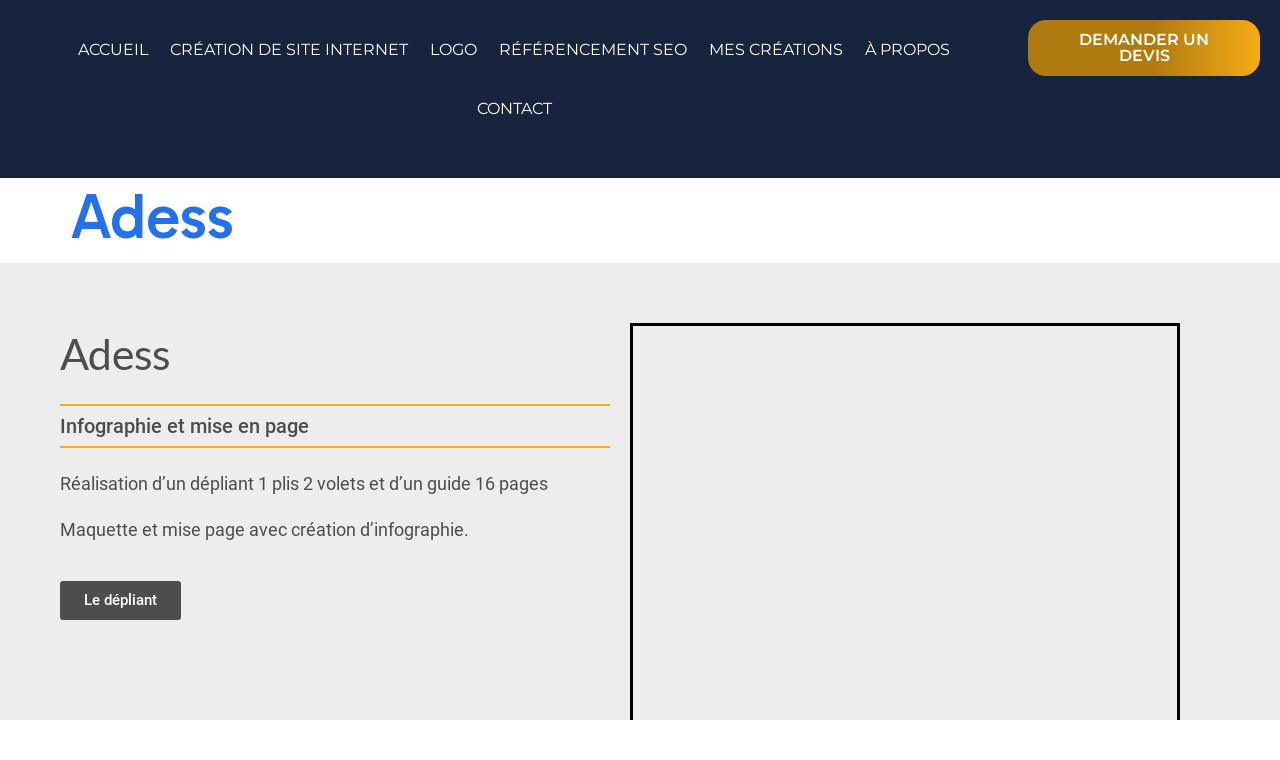

--- FILE ---
content_type: text/html; charset=UTF-8
request_url: https://tregorgraphik.com/creations-agence-communication/adess/
body_size: 19028
content:
<!doctype html>
<html lang="fr-FR" prefix="og: https://ogp.me/ns#">
<head>
	<meta charset="UTF-8">
	<meta name="viewport" content="width=device-width, initial-scale=1">
	<link rel="profile" href="https://gmpg.org/xfn/11">
	
<!-- Optimisation des moteurs de recherche par Rank Math - https://rankmath.com/ -->
<title>Adess - Tregor Graphik - Agence de communication globale</title>
<meta name="description" content="Mise en page et vérification de texte pour un dépliant destiné à l&#039;ADESS Ouest Côtes d&#039;Armor et Pays de Morlaix."/>
<meta name="robots" content="follow, index, max-snippet:-1, max-video-preview:-1, max-image-preview:large"/>
<link rel="canonical" href="https://tregorgraphik.com/creations-agence-communication/adess/" />
<meta property="og:locale" content="fr_FR" />
<meta property="og:type" content="article" />
<meta property="og:title" content="Adess - Tregor Graphik - Agence de communication globale" />
<meta property="og:description" content="Mise en page et vérification de texte pour un dépliant destiné à l&#039;ADESS Ouest Côtes d&#039;Armor et Pays de Morlaix." />
<meta property="og:url" content="https://tregorgraphik.com/creations-agence-communication/adess/" />
<meta property="og:site_name" content="Tregor Graphik - Agence de communication globale près de Lannion" />
<meta property="article:publisher" content="https://www.facebook.com/tregorgraphik/" />
<meta property="og:updated_time" content="2021-09-14T17:29:04+02:00" />
<meta property="og:image" content="https://tregorgraphik.com/wp-content/uploads/2021/08/Depliant-Adess-scaled-1-1024x1024.jpg" />
<meta property="og:image:secure_url" content="https://tregorgraphik.com/wp-content/uploads/2021/08/Depliant-Adess-scaled-1-1024x1024.jpg" />
<meta property="og:image:width" content="800" />
<meta property="og:image:height" content="800" />
<meta property="og:image:alt" content="Adess" />
<meta property="og:image:type" content="image/jpeg" />
<meta name="twitter:card" content="summary_large_image" />
<meta name="twitter:title" content="Adess - Tregor Graphik - Agence de communication globale" />
<meta name="twitter:description" content="Mise en page et vérification de texte pour un dépliant destiné à l&#039;ADESS Ouest Côtes d&#039;Armor et Pays de Morlaix." />
<meta name="twitter:site" content="@TregorGraphik" />
<meta name="twitter:creator" content="@TregorGraphik" />
<meta name="twitter:image" content="https://tregorgraphik.com/wp-content/uploads/2021/08/Depliant-Adess-scaled-1-1024x1024.jpg" />
<meta name="twitter:label1" content="Temps de lecture" />
<meta name="twitter:data1" content="Moins d’une minute" />
<!-- /Extension Rank Math WordPress SEO -->

<link rel='dns-prefetch' href='//www.googletagmanager.com' />
<link rel="alternate" type="application/rss+xml" title="Tregor Graphik - Agence de communication globale &raquo; Flux" href="https://tregorgraphik.com/feed/" />
<link rel="alternate" type="application/rss+xml" title="Tregor Graphik - Agence de communication globale &raquo; Flux des commentaires" href="https://tregorgraphik.com/comments/feed/" />
<link rel="alternate" title="oEmbed (JSON)" type="application/json+oembed" href="https://tregorgraphik.com/wp-json/oembed/1.0/embed?url=https%3A%2F%2Ftregorgraphik.com%2Fcreations-agence-communication%2Fadess%2F" />
<link rel="alternate" title="oEmbed (XML)" type="text/xml+oembed" href="https://tregorgraphik.com/wp-json/oembed/1.0/embed?url=https%3A%2F%2Ftregorgraphik.com%2Fcreations-agence-communication%2Fadess%2F&#038;format=xml" />
<link rel="preload" href="https://tregorgraphik.com/wp-content/plugins/elementor/assets/lib/font-awesome/css/all.min.css" as="style" media="all" onload="this.onload=null;this.rel='stylesheet'">
<link rel="stylesheet" href="https://tregorgraphik.com/wp-content/plugins/elementor/assets/lib/font-awesome/css/all.min.css" media="all">
<noscript><link rel="stylesheet" href="https://tregorgraphik.com/wp-content/plugins/elementor/assets/lib/font-awesome/css/all.min.css" media="all"></noscript>
<!--[if IE]><link rel="stylesheet" href="https://tregorgraphik.com/wp-content/plugins/elementor/assets/lib/font-awesome/css/all.min.css" media="all"><![endif]-->
<link rel="preload" href="https://tregorgraphik.com/wp-content/plugins/elementor/assets/lib/font-awesome/css/v4-shims.min.css" as="style" media="all" onload="this.onload=null;this.rel='stylesheet'">
<link rel="stylesheet" href="https://tregorgraphik.com/wp-content/plugins/elementor/assets/lib/font-awesome/css/v4-shims.min.css" media="all">
<noscript><link rel="stylesheet" href="https://tregorgraphik.com/wp-content/plugins/elementor/assets/lib/font-awesome/css/v4-shims.min.css" media="all"></noscript>
<!--[if IE]><link rel="stylesheet" href="https://tregorgraphik.com/wp-content/plugins/elementor/assets/lib/font-awesome/css/v4-shims.min.css" media="all"><![endif]-->
<style type="text/css" media="all">@font-face{font-family:'Gabarito';font-display:block;font-style:normal;font-weight:400;font-display:swap;src:url(https://fonts.gstatic.com/s/gabarito/v9/QGYtz_0dZAGKJJ4t3HtmW4XGnfBI2fk.woff2) format('woff2');unicode-range:U+0100-02BA,U+02BD-02C5,U+02C7-02CC,U+02CE-02D7,U+02DD-02FF,U+0304,U+0308,U+0329,U+1D00-1DBF,U+1E00-1E9F,U+1EF2-1EFF,U+2020,U+20A0-20AB,U+20AD-20C0,U+2113,U+2C60-2C7F,U+A720-A7FF}@font-face{font-family:'Gabarito';font-display:block;font-style:normal;font-weight:400;font-display:swap;src:url(https://fonts.gstatic.com/s/gabarito/v9/QGYtz_0dZAGKJJ4t3HtoW4XGnfBI.woff2) format('woff2');unicode-range:U+0000-00FF,U+0131,U+0152-0153,U+02BB-02BC,U+02C6,U+02DA,U+02DC,U+0304,U+0308,U+0329,U+2000-206F,U+20AC,U+2122,U+2191,U+2193,U+2212,U+2215,U+FEFF,U+FFFD}@font-face{font-family:'Gabarito';font-display:block;font-style:normal;font-weight:500;font-display:swap;src:url(https://fonts.gstatic.com/s/gabarito/v9/QGYtz_0dZAGKJJ4t3HtmW4XGnfBI2fk.woff2) format('woff2');unicode-range:U+0100-02BA,U+02BD-02C5,U+02C7-02CC,U+02CE-02D7,U+02DD-02FF,U+0304,U+0308,U+0329,U+1D00-1DBF,U+1E00-1E9F,U+1EF2-1EFF,U+2020,U+20A0-20AB,U+20AD-20C0,U+2113,U+2C60-2C7F,U+A720-A7FF}@font-face{font-family:'Gabarito';font-display:block;font-style:normal;font-weight:500;font-display:swap;src:url(https://fonts.gstatic.com/s/gabarito/v9/QGYtz_0dZAGKJJ4t3HtoW4XGnfBI.woff2) format('woff2');unicode-range:U+0000-00FF,U+0131,U+0152-0153,U+02BB-02BC,U+02C6,U+02DA,U+02DC,U+0304,U+0308,U+0329,U+2000-206F,U+20AC,U+2122,U+2191,U+2193,U+2212,U+2215,U+FEFF,U+FFFD}@font-face{font-family:'Gabarito';font-display:block;font-style:normal;font-weight:600;font-display:swap;src:url(https://fonts.gstatic.com/s/gabarito/v9/QGYtz_0dZAGKJJ4t3HtmW4XGnfBI2fk.woff2) format('woff2');unicode-range:U+0100-02BA,U+02BD-02C5,U+02C7-02CC,U+02CE-02D7,U+02DD-02FF,U+0304,U+0308,U+0329,U+1D00-1DBF,U+1E00-1E9F,U+1EF2-1EFF,U+2020,U+20A0-20AB,U+20AD-20C0,U+2113,U+2C60-2C7F,U+A720-A7FF}@font-face{font-family:'Gabarito';font-display:block;font-style:normal;font-weight:600;font-display:swap;src:url(https://fonts.gstatic.com/s/gabarito/v9/QGYtz_0dZAGKJJ4t3HtoW4XGnfBI.woff2) format('woff2');unicode-range:U+0000-00FF,U+0131,U+0152-0153,U+02BB-02BC,U+02C6,U+02DA,U+02DC,U+0304,U+0308,U+0329,U+2000-206F,U+20AC,U+2122,U+2191,U+2193,U+2212,U+2215,U+FEFF,U+FFFD}@font-face{font-family:'Gabarito';font-display:block;font-style:normal;font-weight:700;font-display:swap;src:url(https://fonts.gstatic.com/s/gabarito/v9/QGYtz_0dZAGKJJ4t3HtmW4XGnfBI2fk.woff2) format('woff2');unicode-range:U+0100-02BA,U+02BD-02C5,U+02C7-02CC,U+02CE-02D7,U+02DD-02FF,U+0304,U+0308,U+0329,U+1D00-1DBF,U+1E00-1E9F,U+1EF2-1EFF,U+2020,U+20A0-20AB,U+20AD-20C0,U+2113,U+2C60-2C7F,U+A720-A7FF}@font-face{font-family:'Gabarito';font-display:block;font-style:normal;font-weight:700;font-display:swap;src:url(https://fonts.gstatic.com/s/gabarito/v9/QGYtz_0dZAGKJJ4t3HtoW4XGnfBI.woff2) format('woff2');unicode-range:U+0000-00FF,U+0131,U+0152-0153,U+02BB-02BC,U+02C6,U+02DA,U+02DC,U+0304,U+0308,U+0329,U+2000-206F,U+20AC,U+2122,U+2191,U+2193,U+2212,U+2215,U+FEFF,U+FFFD}@font-face{font-family:'Gabarito';font-display:block;font-style:normal;font-weight:800;font-display:swap;src:url(https://fonts.gstatic.com/s/gabarito/v9/QGYtz_0dZAGKJJ4t3HtmW4XGnfBI2fk.woff2) format('woff2');unicode-range:U+0100-02BA,U+02BD-02C5,U+02C7-02CC,U+02CE-02D7,U+02DD-02FF,U+0304,U+0308,U+0329,U+1D00-1DBF,U+1E00-1E9F,U+1EF2-1EFF,U+2020,U+20A0-20AB,U+20AD-20C0,U+2113,U+2C60-2C7F,U+A720-A7FF}@font-face{font-family:'Gabarito';font-display:block;font-style:normal;font-weight:800;font-display:swap;src:url(https://fonts.gstatic.com/s/gabarito/v9/QGYtz_0dZAGKJJ4t3HtoW4XGnfBI.woff2) format('woff2');unicode-range:U+0000-00FF,U+0131,U+0152-0153,U+02BB-02BC,U+02C6,U+02DA,U+02DC,U+0304,U+0308,U+0329,U+2000-206F,U+20AC,U+2122,U+2191,U+2193,U+2212,U+2215,U+FEFF,U+FFFD}@font-face{font-family:'Gabarito';font-display:block;font-style:normal;font-weight:900;font-display:swap;src:url(https://fonts.gstatic.com/s/gabarito/v9/QGYtz_0dZAGKJJ4t3HtmW4XGnfBI2fk.woff2) format('woff2');unicode-range:U+0100-02BA,U+02BD-02C5,U+02C7-02CC,U+02CE-02D7,U+02DD-02FF,U+0304,U+0308,U+0329,U+1D00-1DBF,U+1E00-1E9F,U+1EF2-1EFF,U+2020,U+20A0-20AB,U+20AD-20C0,U+2113,U+2C60-2C7F,U+A720-A7FF}@font-face{font-family:'Gabarito';font-display:block;font-style:normal;font-weight:900;font-display:swap;src:url(https://fonts.gstatic.com/s/gabarito/v9/QGYtz_0dZAGKJJ4t3HtoW4XGnfBI.woff2) format('woff2');unicode-range:U+0000-00FF,U+0131,U+0152-0153,U+02BB-02BC,U+02C6,U+02DA,U+02DC,U+0304,U+0308,U+0329,U+2000-206F,U+20AC,U+2122,U+2191,U+2193,U+2212,U+2215,U+FEFF,U+FFFD}</style>
<style id='wp-img-auto-sizes-contain-inline-css'>
img:is([sizes=auto i],[sizes^="auto," i]){contain-intrinsic-size:3000px 1500px}
/*# sourceURL=wp-img-auto-sizes-contain-inline-css */
</style>
<link rel='stylesheet' id='wpo_min-header-0-css' href='https://tregorgraphik.com/wp-content/cache/wpo-minify/1768323819/assets/wpo-minify-header-swpm.common1764781079.min.css' media='all' />
<link rel='stylesheet' id='cmplz-general-css' href='https://tregorgraphik.com/wp-content/plugins/complianz-gdpr-premium/assets/css/cookieblocker.min.css' media='all' />
<link rel='stylesheet' id='passster-public-css' href='https://tregorgraphik.com/wp-content/plugins/content-protector/assets/public/passster-public.min.css' media='all' />
<link rel='stylesheet' id='wpo_min-header-3-css' href='https://tregorgraphik.com/wp-content/cache/wpo-minify/1768323819/assets/wpo-minify-header-hello-elementor1761647405.min.css' media='all' />
<link rel='stylesheet' id='wpo_min-header-4-css' href='https://tregorgraphik.com/wp-content/cache/wpo-minify/1768323819/assets/wpo-minify-header-hello-elementor-theme-style1761647405.min.css' media='all' />
<link rel='stylesheet' id='wpo_min-header-5-css' href='https://tregorgraphik.com/wp-content/cache/wpo-minify/1768323819/assets/wpo-minify-header-hello-elementor-header-footer1761647405.min.css' media='all' />
<link rel='stylesheet' id='elementor-frontend-css' href='https://tregorgraphik.com/wp-content/plugins/elementor/assets/css/frontend.min.css' media='all' />
<style id='elementor-frontend-inline-css'>
.elementor-kit-405531{--e-global-color-primary:#6EC1E4;--e-global-color-secondary:#18233D;--e-global-color-text:#7A7A7A;--e-global-color-accent:#F6AB16;--e-global-color-7251200:#F6AB16;--e-global-color-25eb761:#2572E8;--e-global-color-fe210ed:#FFFFFF;--e-global-color-d058051:#000000;--e-global-color-a288f0b:#F3F3F3;--e-global-color-01581ed:#547CBA;--e-global-color-befa803:#3281FA;--e-global-color-f7e09d9:#56647A;--e-global-color-ca82655:#1D1D1D;--e-global-color-38fa0ea:#18233D;--e-global-color-ba08e6b:#18233D;--e-global-typography-primary-font-family:"Roboto";--e-global-typography-primary-font-weight:600;--e-global-typography-secondary-font-family:"Roboto Slab";--e-global-typography-secondary-font-weight:400;--e-global-typography-text-font-family:"Roboto";--e-global-typography-text-font-weight:400;--e-global-typography-accent-font-family:"Roboto";--e-global-typography-accent-font-weight:500;color:var( --e-global-color-d058051 );font-family:"Montserrat", Sans-serif;font-size:17px;font-weight:400;line-height:32px;}.elementor-kit-405531 e-page-transition{background-color:#FFBC7D;}.elementor-kit-405531 a{color:#043F99;}.elementor-kit-405531 h1{color:var( --e-global-color-25eb761 );font-family:"Gabarito", Sans-serif;font-size:63px;font-weight:500;font-style:normal;line-height:61px;}.elementor-kit-405531 h2{color:var( --e-global-color-38fa0ea );font-family:"Gabarito", Sans-serif;font-size:46px;font-weight:500;}.elementor-kit-405531 h3{color:var( --e-global-color-7251200 );font-family:"Gabarito", Sans-serif;font-size:27px;line-height:27px;}.elementor-kit-405531 h4{color:#000000;font-family:"Gabarito", Sans-serif;font-size:17px;line-height:19px;}.elementor-section.elementor-section-boxed > .elementor-container{max-width:1140px;}.e-con{--container-max-width:1140px;}.elementor-widget:not(:last-child){margin-block-end:20px;}.elementor-element{--widgets-spacing:20px 20px;--widgets-spacing-row:20px;--widgets-spacing-column:20px;}{}h1.entry-title{display:var(--page-title-display);}.site-header{padding-inline-end:0px;padding-inline-start:0px;}.site-footer .site-branding{flex-direction:column;align-items:stretch;}@media(max-width:1024px){.elementor-section.elementor-section-boxed > .elementor-container{max-width:1024px;}.e-con{--container-max-width:1024px;}}@media(max-width:767px){.elementor-kit-405531 h2{line-height:1.4em;}.elementor-section.elementor-section-boxed > .elementor-container{max-width:767px;}.e-con{--container-max-width:767px;}}/* Start Custom Fonts CSS */@font-face {
	font-family: 'Roboto';
	font-style: italic;
	font-weight: 100;
	font-display: auto;
	src: url('https://tregorgraphik.com/wp-content/uploads/2022/02/Roboto-ThinItalic.ttf') format('truetype');
}
@font-face {
	font-family: 'Roboto';
	font-style: normal;
	font-weight: 100;
	font-display: auto;
	src: url('https://tregorgraphik.com/wp-content/uploads/2022/02/Roboto-Thin.ttf') format('truetype');
}
@font-face {
	font-family: 'Roboto';
	font-style: normal;
	font-weight: 300;
	font-display: auto;
	src: url('https://tregorgraphik.com/wp-content/uploads/2022/02/Roboto-Regular.ttf') format('truetype');
}
@font-face {
	font-family: 'Roboto';
	font-style: italic;
	font-weight: 400;
	font-display: auto;
	src: url('https://tregorgraphik.com/wp-content/uploads/2022/02/Roboto-MediumItalic.ttf') format('truetype');
}
@font-face {
	font-family: 'Roboto';
	font-style: normal;
	font-weight: 400;
	font-display: auto;
	src: url('https://tregorgraphik.com/wp-content/uploads/2022/02/Roboto-Medium.ttf') format('truetype');
}
@font-face {
	font-family: 'Roboto';
	font-style: italic;
	font-weight: 200;
	font-display: auto;
	src: url('https://tregorgraphik.com/wp-content/uploads/2022/02/Roboto-LightItalic.ttf') format('truetype');
}
@font-face {
	font-family: 'Roboto';
	font-style: normal;
	font-weight: 200;
	font-display: auto;
	src: url('https://tregorgraphik.com/wp-content/uploads/2022/02/Roboto-Light.ttf') format('truetype');
}
@font-face {
	font-family: 'Roboto';
	font-style: italic;
	font-weight: 300;
	font-display: auto;
	src: url('https://tregorgraphik.com/wp-content/uploads/2022/02/Roboto-Italic.ttf') format('truetype');
}
@font-face {
	font-family: 'Roboto';
	font-style: italic;
	font-weight: 500;
	font-display: auto;
	src: url('https://tregorgraphik.com/wp-content/uploads/2022/02/Roboto-BoldItalic.ttf') format('truetype');
}
@font-face {
	font-family: 'Roboto';
	font-style: normal;
	font-weight: 500;
	font-display: auto;
	src: url('https://tregorgraphik.com/wp-content/uploads/2022/02/Roboto-Bold.ttf') format('truetype');
}
@font-face {
	font-family: 'Roboto';
	font-style: italic;
	font-weight: 700;
	font-display: auto;
	src: url('https://tregorgraphik.com/wp-content/uploads/2022/02/Roboto-BlackItalic.ttf') format('truetype');
}
@font-face {
	font-family: 'Roboto';
	font-style: normal;
	font-weight: 700;
	font-display: auto;
	src: url('https://tregorgraphik.com/wp-content/uploads/2022/02/Roboto-Black.ttf') format('truetype');
}
/* End Custom Fonts CSS */
.elementor-245437 .elementor-element.elementor-element-587104e:not(.elementor-motion-effects-element-type-background), .elementor-245437 .elementor-element.elementor-element-587104e > .elementor-motion-effects-container > .elementor-motion-effects-layer{background-color:#EDEDED;}.elementor-245437 .elementor-element.elementor-element-587104e{transition:background 0.3s, border 0.3s, border-radius 0.3s, box-shadow 0.3s;padding:50px 50px 50px 50px;}.elementor-245437 .elementor-element.elementor-element-587104e > .elementor-background-overlay{transition:background 0.3s, border-radius 0.3s, opacity 0.3s;}.elementor-245437 .elementor-element.elementor-element-587104e > .elementor-shape-bottom svg{height:44px;}.elementor-245437 .elementor-element.elementor-element-8b976e5 > .elementor-widget-container{margin:0px 0px 0px 0px;padding:0px 0px 0px 0px;}.elementor-245437 .elementor-element.elementor-element-8b976e5{text-align:start;}.elementor-245437 .elementor-element.elementor-element-8b976e5 .elementor-heading-title{font-family:"Lato", Sans-serif;font-size:2.5em;letter-spacing:-0.7px;color:#4D4D4D;}.elementor-245437 .elementor-element.elementor-element-d145f31 > .elementor-widget-container{padding:10px 0px 10px 0px;border-style:solid;border-width:2px 0px 2px 0px;border-color:#F6AB16;}.elementor-245437 .elementor-element.elementor-element-d145f31 .elementor-heading-title{font-family:"Roboto", Sans-serif;font-size:1.2em;font-weight:400;color:#4D4D4D;}.elementor-245437 .elementor-element.elementor-element-80dc2a1{text-align:start;font-family:"Roboto", Sans-serif;font-size:18px;font-weight:300;line-height:1.8em;color:#4D4D4D;}.elementor-245437 .elementor-element.elementor-element-ea93797 .elementor-button{background-color:#4D4D4D;font-family:"Roboto", Sans-serif;font-weight:400;fill:#FFFFFF;color:#FFFFFF;}.elementor-245437 .elementor-element.elementor-element-ea93797 .elementor-button:hover, .elementor-245437 .elementor-element.elementor-element-ea93797 .elementor-button:focus{color:#F6AB16;}.elementor-245437 .elementor-element.elementor-element-ea93797 .elementor-button:hover svg, .elementor-245437 .elementor-element.elementor-element-ea93797 .elementor-button:focus svg{fill:#F6AB16;}.elementor-245437 .elementor-element.elementor-element-e2d364f img{border-style:solid;}.elementor-245437 .elementor-element.elementor-element-600046f > .elementor-container > .elementor-column > .elementor-widget-wrap{align-content:center;align-items:center;}.elementor-245437 .elementor-element.elementor-element-600046f{padding:100px 0px 100px 0px;}.elementor-245437 .elementor-element.elementor-element-1a311dad > .elementor-widget-container{margin:0px 130px 0px 130px;}.elementor-245437 .elementor-element.elementor-element-1a311dad{text-align:center;}.elementor-245437 .elementor-element.elementor-element-1a311dad .elementor-heading-title{font-family:"Lato", Sans-serif;font-size:2.5em;font-style:oblique;line-height:1.4em;letter-spacing:-0.7px;color:#4B4B4B;}.elementor-245437 .elementor-element.elementor-element-2a4f578a > .elementor-container > .elementor-column > .elementor-widget-wrap{align-content:center;align-items:center;}.elementor-245437 .elementor-element.elementor-element-2a4f578a{padding:25px 0px 0px 0px;}.elementor-245437 .elementor-element.elementor-element-45ccf436 > .elementor-element-populated{padding:0% 10% 0% 0%;}.elementor-245437 .elementor-element.elementor-global-405589 .elementor-field-group{padding-right:calc( 15px/2 );padding-left:calc( 15px/2 );margin-bottom:15px;}.elementor-245437 .elementor-element.elementor-global-405589 .elementor-form-fields-wrapper{margin-left:calc( -15px/2 );margin-right:calc( -15px/2 );margin-bottom:-15px;}.elementor-245437 .elementor-element.elementor-global-405589 .elementor-field-group.recaptcha_v3-bottomleft, .elementor-245437 .elementor-element.elementor-global-405589 .elementor-field-group.recaptcha_v3-bottomright{margin-bottom:0;}body.rtl .elementor-245437 .elementor-element.elementor-global-405589 .elementor-labels-inline .elementor-field-group > label{padding-left:0px;}body:not(.rtl) .elementor-245437 .elementor-element.elementor-global-405589 .elementor-labels-inline .elementor-field-group > label{padding-right:0px;}body .elementor-245437 .elementor-element.elementor-global-405589 .elementor-labels-above .elementor-field-group > label{padding-bottom:0px;}.elementor-245437 .elementor-element.elementor-global-405589 .elementor-field-group > label, .elementor-245437 .elementor-element.elementor-global-405589 .elementor-field-subgroup label{color:#363636;}.elementor-245437 .elementor-element.elementor-global-405589 .elementor-field-type-html{padding-bottom:0px;color:#363636;}.elementor-245437 .elementor-element.elementor-global-405589 .elementor-field-group .elementor-field{color:#000000;}.elementor-245437 .elementor-element.elementor-global-405589 .elementor-field-group .elementor-field, .elementor-245437 .elementor-element.elementor-global-405589 .elementor-field-subgroup label{font-size:15px;font-weight:300;}.elementor-245437 .elementor-element.elementor-global-405589 .elementor-field-group .elementor-field:not(.elementor-select-wrapper){background-color:#ffffff;border-width:0px 0px 1px 0px;border-radius:0px 0px 0px 0px;}.elementor-245437 .elementor-element.elementor-global-405589 .elementor-field-group .elementor-select-wrapper select{background-color:#ffffff;border-width:0px 0px 1px 0px;border-radius:0px 0px 0px 0px;}.elementor-245437 .elementor-element.elementor-global-405589 .elementor-button{font-size:15px;font-weight:600;text-transform:uppercase;border-radius:1px 1px 1px 1px;padding:15px 45px 15px 45px;}.elementor-245437 .elementor-element.elementor-global-405589 .e-form__buttons__wrapper__button-next{background-color:#4B4B4B;color:#ffffff;}.elementor-245437 .elementor-element.elementor-global-405589 .elementor-button[type="submit"]{background-color:#4B4B4B;color:#ffffff;}.elementor-245437 .elementor-element.elementor-global-405589 .elementor-button[type="submit"] svg *{fill:#ffffff;}.elementor-245437 .elementor-element.elementor-global-405589 .e-form__buttons__wrapper__button-previous{color:#ffffff;}.elementor-245437 .elementor-element.elementor-global-405589 .e-form__buttons__wrapper__button-next:hover{background-color:#F6AB16;color:#4B4B4B;}.elementor-245437 .elementor-element.elementor-global-405589 .elementor-button[type="submit"]:hover{background-color:#F6AB16;color:#4B4B4B;}.elementor-245437 .elementor-element.elementor-global-405589 .elementor-button[type="submit"]:hover svg *{fill:#4B4B4B;}.elementor-245437 .elementor-element.elementor-global-405589 .e-form__buttons__wrapper__button-previous:hover{color:#ffffff;}.elementor-245437 .elementor-element.elementor-global-405589{--e-form-steps-indicators-spacing:20px;--e-form-steps-indicator-padding:30px;--e-form-steps-indicator-inactive-secondary-color:#ffffff;--e-form-steps-indicator-active-secondary-color:#ffffff;--e-form-steps-indicator-completed-secondary-color:#ffffff;--e-form-steps-divider-width:1px;--e-form-steps-divider-gap:10px;}.elementor-245437 .elementor-element.elementor-element-a897da2:not(.elementor-motion-effects-element-type-background) > .elementor-widget-wrap, .elementor-245437 .elementor-element.elementor-element-a897da2 > .elementor-widget-wrap > .elementor-motion-effects-container > .elementor-motion-effects-layer{background-color:#4B4B4B;}.elementor-245437 .elementor-element.elementor-element-a897da2 > .elementor-element-populated, .elementor-245437 .elementor-element.elementor-element-a897da2 > .elementor-element-populated > .elementor-background-overlay, .elementor-245437 .elementor-element.elementor-element-a897da2 > .elementor-background-slideshow{border-radius:2px 2px 2px 2px;}.elementor-245437 .elementor-element.elementor-element-a897da2 > .elementor-element-populated{transition:background 0.3s, border 0.3s, border-radius 0.3s, box-shadow 0.3s;padding:40px 30px 40px 30px;}.elementor-245437 .elementor-element.elementor-element-a897da2 > .elementor-element-populated > .elementor-background-overlay{transition:background 0.3s, border-radius 0.3s, opacity 0.3s;}.elementor-245437 .elementor-element.elementor-element-1e714937 .elementor-icon-box-wrapper{gap:0px;}.elementor-245437 .elementor-element.elementor-element-1e714937.elementor-view-stacked .elementor-icon{background-color:#F6AB16;}.elementor-245437 .elementor-element.elementor-element-1e714937.elementor-view-framed .elementor-icon, .elementor-245437 .elementor-element.elementor-element-1e714937.elementor-view-default .elementor-icon{fill:#F6AB16;color:#F6AB16;border-color:#F6AB16;}.elementor-245437 .elementor-element.elementor-element-1e714937 .elementor-icon-box-title, .elementor-245437 .elementor-element.elementor-element-1e714937 .elementor-icon-box-title a{font-size:36px;font-weight:900;}.elementor-245437 .elementor-element.elementor-element-1e714937 .elementor-icon-box-title{color:#ffffff;}.elementor-245437 .elementor-element.elementor-element-1294116 > .elementor-widget-container{margin:-35px 0px 0px 0px;}.elementor-245437 .elementor-element.elementor-element-1294116{text-align:center;font-size:15px;font-weight:300;color:#bfbfbf;}.elementor-245437 .elementor-element.elementor-global-405748{text-align:center;font-size:15px;font-weight:200;line-height:1.2em;letter-spacing:0.5px;color:#ffffff;}@media(min-width:768px){.elementor-245437 .elementor-element.elementor-element-45ccf436{width:62.1%;}.elementor-245437 .elementor-element.elementor-element-a897da2{width:37.9%;}}@media(max-width:1024px){.elementor-245437 .elementor-element.elementor-element-8b976e5 .elementor-heading-title{font-size:40px;}.elementor-245437 .elementor-element.elementor-element-80dc2a1{font-size:15px;}.elementor-245437 .elementor-element.elementor-element-600046f{padding:100px 25px 100px 25px;}.elementor-245437 .elementor-element.elementor-element-1a311dad .elementor-heading-title{font-size:40px;}.elementor-245437 .elementor-element.elementor-element-a897da2 > .elementor-element-populated{padding:15px 15px 15px 15px;}.elementor-245437 .elementor-element.elementor-element-1e714937 .elementor-icon-box-title, .elementor-245437 .elementor-element.elementor-element-1e714937 .elementor-icon-box-title a{font-size:32px;}}@media(max-width:767px){.elementor-245437 .elementor-element.elementor-element-587104e{padding:10px 10px 10px 10px;}.elementor-245437 .elementor-element.elementor-element-8b976e5{text-align:center;}.elementor-245437 .elementor-element.elementor-element-8b976e5 .elementor-heading-title{font-size:35px;}.elementor-245437 .elementor-element.elementor-element-80dc2a1 > .elementor-widget-container{padding:0px 0px 0px 0px;}.elementor-245437 .elementor-element.elementor-element-600046f{padding:50px 20px 50px 20px;}.elementor-245437 .elementor-element.elementor-element-1a311dad > .elementor-widget-container{margin:0px 0px 0px 0px;}.elementor-245437 .elementor-element.elementor-element-1a311dad{text-align:center;}.elementor-245437 .elementor-element.elementor-element-1a311dad .elementor-heading-title{font-size:35px;}.elementor-245437 .elementor-element.elementor-element-45ccf436 > .elementor-element-populated{padding:0px 0px 35px 0px;}.elementor-245437 .elementor-element.elementor-element-1e714937 .elementor-icon-box-description{font-size:13px;}.elementor-245437 .elementor-element.elementor-global-405748{font-size:13px;}}/* Start Custom Fonts CSS */@font-face {
	font-family: 'Roboto';
	font-style: italic;
	font-weight: 100;
	font-display: auto;
	src: url('https://tregorgraphik.com/wp-content/uploads/2022/02/Roboto-ThinItalic.ttf') format('truetype');
}
@font-face {
	font-family: 'Roboto';
	font-style: normal;
	font-weight: 100;
	font-display: auto;
	src: url('https://tregorgraphik.com/wp-content/uploads/2022/02/Roboto-Thin.ttf') format('truetype');
}
@font-face {
	font-family: 'Roboto';
	font-style: normal;
	font-weight: 300;
	font-display: auto;
	src: url('https://tregorgraphik.com/wp-content/uploads/2022/02/Roboto-Regular.ttf') format('truetype');
}
@font-face {
	font-family: 'Roboto';
	font-style: italic;
	font-weight: 400;
	font-display: auto;
	src: url('https://tregorgraphik.com/wp-content/uploads/2022/02/Roboto-MediumItalic.ttf') format('truetype');
}
@font-face {
	font-family: 'Roboto';
	font-style: normal;
	font-weight: 400;
	font-display: auto;
	src: url('https://tregorgraphik.com/wp-content/uploads/2022/02/Roboto-Medium.ttf') format('truetype');
}
@font-face {
	font-family: 'Roboto';
	font-style: italic;
	font-weight: 200;
	font-display: auto;
	src: url('https://tregorgraphik.com/wp-content/uploads/2022/02/Roboto-LightItalic.ttf') format('truetype');
}
@font-face {
	font-family: 'Roboto';
	font-style: normal;
	font-weight: 200;
	font-display: auto;
	src: url('https://tregorgraphik.com/wp-content/uploads/2022/02/Roboto-Light.ttf') format('truetype');
}
@font-face {
	font-family: 'Roboto';
	font-style: italic;
	font-weight: 300;
	font-display: auto;
	src: url('https://tregorgraphik.com/wp-content/uploads/2022/02/Roboto-Italic.ttf') format('truetype');
}
@font-face {
	font-family: 'Roboto';
	font-style: italic;
	font-weight: 500;
	font-display: auto;
	src: url('https://tregorgraphik.com/wp-content/uploads/2022/02/Roboto-BoldItalic.ttf') format('truetype');
}
@font-face {
	font-family: 'Roboto';
	font-style: normal;
	font-weight: 500;
	font-display: auto;
	src: url('https://tregorgraphik.com/wp-content/uploads/2022/02/Roboto-Bold.ttf') format('truetype');
}
@font-face {
	font-family: 'Roboto';
	font-style: italic;
	font-weight: 700;
	font-display: auto;
	src: url('https://tregorgraphik.com/wp-content/uploads/2022/02/Roboto-BlackItalic.ttf') format('truetype');
}
@font-face {
	font-family: 'Roboto';
	font-style: normal;
	font-weight: 700;
	font-display: auto;
	src: url('https://tregorgraphik.com/wp-content/uploads/2022/02/Roboto-Black.ttf') format('truetype');
}
/* End Custom Fonts CSS */
.elementor-408612 .elementor-element.elementor-element-dd48fef{--display:flex;--flex-direction:row;--container-widget-width:initial;--container-widget-height:100%;--container-widget-flex-grow:1;--container-widget-align-self:stretch;--flex-wrap-mobile:wrap;--gap:0px 0px;--row-gap:0px;--column-gap:0px;}.elementor-408612 .elementor-element.elementor-element-dd48fef:not(.elementor-motion-effects-element-type-background), .elementor-408612 .elementor-element.elementor-element-dd48fef > .elementor-motion-effects-container > .elementor-motion-effects-layer{background-color:var( --e-global-color-38fa0ea );}.elementor-408612 .elementor-element.elementor-element-6f2ce3a{--display:flex;--flex-direction:column;--container-widget-width:100%;--container-widget-height:initial;--container-widget-flex-grow:0;--container-widget-align-self:initial;--flex-wrap-mobile:wrap;--justify-content:center;}.elementor-408612 .elementor-element.elementor-element-6f2ce3a.e-con{--flex-grow:0;--flex-shrink:0;}.elementor-408612 .elementor-element.elementor-element-ba5ad44 > .elementor-widget-container{margin:0px 0px 0px 0px;padding:0px 0px 0px 0px;}.elementor-408612 .elementor-element.elementor-element-ba5ad44 .elementor-menu-toggle{margin:0 auto;background-color:#000000;border-width:0px;border-radius:0px;}.elementor-408612 .elementor-element.elementor-element-ba5ad44 .elementor-nav-menu .elementor-item{font-size:16px;font-weight:400;text-transform:uppercase;line-height:1.2em;}.elementor-408612 .elementor-element.elementor-element-ba5ad44 .elementor-nav-menu--main .elementor-item{color:#FFFFFF;fill:#FFFFFF;padding-left:11px;padding-right:11px;padding-top:20px;padding-bottom:20px;}.elementor-408612 .elementor-element.elementor-element-ba5ad44 .elementor-nav-menu--main .elementor-item:hover,
					.elementor-408612 .elementor-element.elementor-element-ba5ad44 .elementor-nav-menu--main .elementor-item.elementor-item-active,
					.elementor-408612 .elementor-element.elementor-element-ba5ad44 .elementor-nav-menu--main .elementor-item.highlighted,
					.elementor-408612 .elementor-element.elementor-element-ba5ad44 .elementor-nav-menu--main .elementor-item:focus{color:#4D4D4D;}.elementor-408612 .elementor-element.elementor-element-ba5ad44 .elementor-nav-menu--main:not(.e--pointer-framed) .elementor-item:before,
					.elementor-408612 .elementor-element.elementor-element-ba5ad44 .elementor-nav-menu--main:not(.e--pointer-framed) .elementor-item:after{background-color:#F6AB16;}.elementor-408612 .elementor-element.elementor-element-ba5ad44 .e--pointer-framed .elementor-item:before,
					.elementor-408612 .elementor-element.elementor-element-ba5ad44 .e--pointer-framed .elementor-item:after{border-color:#F6AB16;}.elementor-408612 .elementor-element.elementor-element-ba5ad44{--e-nav-menu-horizontal-menu-item-margin:calc( 0px / 2 );--nav-menu-icon-size:30px;}.elementor-408612 .elementor-element.elementor-element-ba5ad44 .elementor-nav-menu--main:not(.elementor-nav-menu--layout-horizontal) .elementor-nav-menu > li:not(:last-child){margin-bottom:0px;}.elementor-408612 .elementor-element.elementor-element-ba5ad44 .elementor-nav-menu--dropdown a, .elementor-408612 .elementor-element.elementor-element-ba5ad44 .elementor-menu-toggle{color:#4D4D4D;fill:#4D4D4D;}.elementor-408612 .elementor-element.elementor-element-ba5ad44 .elementor-nav-menu--dropdown{background-color:#f2f2f2;}.elementor-408612 .elementor-element.elementor-element-ba5ad44 .elementor-nav-menu--dropdown a:hover,
					.elementor-408612 .elementor-element.elementor-element-ba5ad44 .elementor-nav-menu--dropdown a:focus,
					.elementor-408612 .elementor-element.elementor-element-ba5ad44 .elementor-nav-menu--dropdown a.elementor-item-active,
					.elementor-408612 .elementor-element.elementor-element-ba5ad44 .elementor-nav-menu--dropdown a.highlighted,
					.elementor-408612 .elementor-element.elementor-element-ba5ad44 .elementor-menu-toggle:hover,
					.elementor-408612 .elementor-element.elementor-element-ba5ad44 .elementor-menu-toggle:focus{color:var( --e-global-color-fe210ed );}.elementor-408612 .elementor-element.elementor-element-ba5ad44 .elementor-nav-menu--dropdown a:hover,
					.elementor-408612 .elementor-element.elementor-element-ba5ad44 .elementor-nav-menu--dropdown a:focus,
					.elementor-408612 .elementor-element.elementor-element-ba5ad44 .elementor-nav-menu--dropdown a.elementor-item-active,
					.elementor-408612 .elementor-element.elementor-element-ba5ad44 .elementor-nav-menu--dropdown a.highlighted{background-color:var( --e-global-color-d058051 );}.elementor-408612 .elementor-element.elementor-element-ba5ad44 .elementor-nav-menu--dropdown a.elementor-item-active{color:var( --e-global-color-d058051 );background-color:var( --e-global-color-7251200 );}.elementor-408612 .elementor-element.elementor-element-ba5ad44 .elementor-nav-menu--dropdown .elementor-item, .elementor-408612 .elementor-element.elementor-element-ba5ad44 .elementor-nav-menu--dropdown  .elementor-sub-item{font-size:15px;}.elementor-408612 .elementor-element.elementor-element-ba5ad44 div.elementor-menu-toggle{color:#F6AB16;}.elementor-408612 .elementor-element.elementor-element-ba5ad44 div.elementor-menu-toggle svg{fill:#F6AB16;}.elementor-408612 .elementor-element.elementor-element-ba5ad44 div.elementor-menu-toggle:hover, .elementor-408612 .elementor-element.elementor-element-ba5ad44 div.elementor-menu-toggle:focus{color:#FFFFFF;}.elementor-408612 .elementor-element.elementor-element-ba5ad44 div.elementor-menu-toggle:hover svg, .elementor-408612 .elementor-element.elementor-element-ba5ad44 div.elementor-menu-toggle:focus svg{fill:#FFFFFF;}.elementor-408612 .elementor-element.elementor-element-c6bf226{--display:flex;--flex-direction:column;--container-widget-width:100%;--container-widget-height:initial;--container-widget-flex-grow:0;--container-widget-align-self:initial;--flex-wrap-mobile:wrap;--justify-content:center;}.elementor-408612 .elementor-element.elementor-element-0dc93f4 .elementor-button{background-color:transparent;font-size:16px;font-weight:600;fill:var( --e-global-color-fe210ed );color:var( --e-global-color-fe210ed );background-image:linear-gradient(90deg, #AF7A10 54%, var( --e-global-color-7251200 ) 100%);border-radius:18px 18px 18px 18px;}.elementor-408612 .elementor-element.elementor-element-2941518:not(.elementor-motion-effects-element-type-background), .elementor-408612 .elementor-element.elementor-element-2941518 > .elementor-motion-effects-container > .elementor-motion-effects-layer{background-color:var( --e-global-color-38fa0ea );}.elementor-408612 .elementor-element.elementor-element-2941518{transition:background 0.3s, border 0.3s, border-radius 0.3s, box-shadow 0.3s;}.elementor-408612 .elementor-element.elementor-element-2941518 > .elementor-background-overlay{transition:background 0.3s, border-radius 0.3s, opacity 0.3s;}.elementor-408612 .elementor-element.elementor-element-48365b2 > .elementor-widget-container{margin:0px 0px 0px 0px;padding:0px 0px 0px 0px;}.elementor-408612 .elementor-element.elementor-element-48365b2 .elementor-menu-toggle{margin:0 auto;background-color:#000000;border-width:0px;border-radius:0px;}.elementor-408612 .elementor-element.elementor-element-48365b2 .elementor-nav-menu .elementor-item{font-size:16px;font-weight:400;text-transform:uppercase;line-height:1.2em;}.elementor-408612 .elementor-element.elementor-element-48365b2 .elementor-nav-menu--main .elementor-item{color:#FFFFFF;fill:#FFFFFF;padding-left:11px;padding-right:11px;padding-top:20px;padding-bottom:20px;}.elementor-408612 .elementor-element.elementor-element-48365b2 .elementor-nav-menu--main .elementor-item:hover,
					.elementor-408612 .elementor-element.elementor-element-48365b2 .elementor-nav-menu--main .elementor-item.elementor-item-active,
					.elementor-408612 .elementor-element.elementor-element-48365b2 .elementor-nav-menu--main .elementor-item.highlighted,
					.elementor-408612 .elementor-element.elementor-element-48365b2 .elementor-nav-menu--main .elementor-item:focus{color:#4D4D4D;}.elementor-408612 .elementor-element.elementor-element-48365b2 .elementor-nav-menu--main:not(.e--pointer-framed) .elementor-item:before,
					.elementor-408612 .elementor-element.elementor-element-48365b2 .elementor-nav-menu--main:not(.e--pointer-framed) .elementor-item:after{background-color:#F6AB16;}.elementor-408612 .elementor-element.elementor-element-48365b2 .e--pointer-framed .elementor-item:before,
					.elementor-408612 .elementor-element.elementor-element-48365b2 .e--pointer-framed .elementor-item:after{border-color:#F6AB16;}.elementor-408612 .elementor-element.elementor-element-48365b2{--e-nav-menu-horizontal-menu-item-margin:calc( 0px / 2 );--nav-menu-icon-size:30px;}.elementor-408612 .elementor-element.elementor-element-48365b2 .elementor-nav-menu--main:not(.elementor-nav-menu--layout-horizontal) .elementor-nav-menu > li:not(:last-child){margin-bottom:0px;}.elementor-408612 .elementor-element.elementor-element-48365b2 .elementor-nav-menu--dropdown a, .elementor-408612 .elementor-element.elementor-element-48365b2 .elementor-menu-toggle{color:#4D4D4D;fill:#4D4D4D;}.elementor-408612 .elementor-element.elementor-element-48365b2 .elementor-nav-menu--dropdown{background-color:#f2f2f2;}.elementor-408612 .elementor-element.elementor-element-48365b2 .elementor-nav-menu--dropdown a:hover,
					.elementor-408612 .elementor-element.elementor-element-48365b2 .elementor-nav-menu--dropdown a:focus,
					.elementor-408612 .elementor-element.elementor-element-48365b2 .elementor-nav-menu--dropdown a.elementor-item-active,
					.elementor-408612 .elementor-element.elementor-element-48365b2 .elementor-nav-menu--dropdown a.highlighted,
					.elementor-408612 .elementor-element.elementor-element-48365b2 .elementor-menu-toggle:hover,
					.elementor-408612 .elementor-element.elementor-element-48365b2 .elementor-menu-toggle:focus{color:var( --e-global-color-fe210ed );}.elementor-408612 .elementor-element.elementor-element-48365b2 .elementor-nav-menu--dropdown a:hover,
					.elementor-408612 .elementor-element.elementor-element-48365b2 .elementor-nav-menu--dropdown a:focus,
					.elementor-408612 .elementor-element.elementor-element-48365b2 .elementor-nav-menu--dropdown a.elementor-item-active,
					.elementor-408612 .elementor-element.elementor-element-48365b2 .elementor-nav-menu--dropdown a.highlighted{background-color:var( --e-global-color-d058051 );}.elementor-408612 .elementor-element.elementor-element-48365b2 .elementor-nav-menu--dropdown a.elementor-item-active{color:var( --e-global-color-d058051 );background-color:var( --e-global-color-7251200 );}.elementor-408612 .elementor-element.elementor-element-48365b2 .elementor-nav-menu--dropdown .elementor-item, .elementor-408612 .elementor-element.elementor-element-48365b2 .elementor-nav-menu--dropdown  .elementor-sub-item{font-size:15px;}.elementor-408612 .elementor-element.elementor-element-48365b2 div.elementor-menu-toggle{color:#F6AB16;}.elementor-408612 .elementor-element.elementor-element-48365b2 div.elementor-menu-toggle svg{fill:#F6AB16;}.elementor-408612 .elementor-element.elementor-element-48365b2 div.elementor-menu-toggle:hover, .elementor-408612 .elementor-element.elementor-element-48365b2 div.elementor-menu-toggle:focus{color:#FFFFFF;}.elementor-408612 .elementor-element.elementor-element-48365b2 div.elementor-menu-toggle:hover svg, .elementor-408612 .elementor-element.elementor-element-48365b2 div.elementor-menu-toggle:focus svg{fill:#FFFFFF;}.elementor-theme-builder-content-area{height:400px;}.elementor-location-header:before, .elementor-location-footer:before{content:"";display:table;clear:both;}@media(max-width:1024px){.elementor-408612 .elementor-element.elementor-element-ba5ad44 .elementor-nav-menu .elementor-item{font-size:13px;}.elementor-408612 .elementor-element.elementor-element-ba5ad44{--e-nav-menu-horizontal-menu-item-margin:calc( 0px / 2 );}.elementor-408612 .elementor-element.elementor-element-ba5ad44 .elementor-nav-menu--main:not(.elementor-nav-menu--layout-horizontal) .elementor-nav-menu > li:not(:last-child){margin-bottom:0px;}.elementor-408612 .elementor-element.elementor-element-48365b2 .elementor-nav-menu .elementor-item{font-size:13px;}.elementor-408612 .elementor-element.elementor-element-48365b2{--e-nav-menu-horizontal-menu-item-margin:calc( 0px / 2 );}.elementor-408612 .elementor-element.elementor-element-48365b2 .elementor-nav-menu--main:not(.elementor-nav-menu--layout-horizontal) .elementor-nav-menu > li:not(:last-child){margin-bottom:0px;}}@media(min-width:768px){.elementor-408612 .elementor-element.elementor-element-6f2ce3a{--width:80%;}.elementor-408612 .elementor-element.elementor-element-c6bf226{--width:20%;}}@media(max-width:767px){.elementor-408612 .elementor-element.elementor-element-ba5ad44 > .elementor-widget-container{margin:-4px 0px -4px 0px;padding:0px 0px 0px 0px;}.elementor-408612 .elementor-element.elementor-element-ba5ad44{z-index:4;--nav-menu-icon-size:50px;}.elementor-408612 .elementor-element.elementor-element-ba5ad44 .elementor-nav-menu--dropdown .elementor-item, .elementor-408612 .elementor-element.elementor-element-ba5ad44 .elementor-nav-menu--dropdown  .elementor-sub-item{font-size:21px;}.elementor-408612 .elementor-element.elementor-element-ba5ad44 .elementor-nav-menu--main > .elementor-nav-menu > li > .elementor-nav-menu--dropdown, .elementor-408612 .elementor-element.elementor-element-ba5ad44 .elementor-nav-menu__container.elementor-nav-menu--dropdown{margin-top:31px !important;}.elementor-408612 .elementor-element.elementor-element-48365b2 > .elementor-widget-container{margin:-4px 0px -4px 0px;padding:0px 0px 0px 0px;}.elementor-408612 .elementor-element.elementor-element-48365b2{z-index:4;--nav-menu-icon-size:50px;}.elementor-408612 .elementor-element.elementor-element-48365b2 .elementor-nav-menu--dropdown .elementor-item, .elementor-408612 .elementor-element.elementor-element-48365b2 .elementor-nav-menu--dropdown  .elementor-sub-item{font-size:21px;}.elementor-408612 .elementor-element.elementor-element-48365b2 .elementor-nav-menu--main > .elementor-nav-menu > li > .elementor-nav-menu--dropdown, .elementor-408612 .elementor-element.elementor-element-48365b2 .elementor-nav-menu__container.elementor-nav-menu--dropdown{margin-top:31px !important;}}
.elementor-405627 .elementor-element.elementor-element-753e9088:not(.elementor-motion-effects-element-type-background), .elementor-405627 .elementor-element.elementor-element-753e9088 > .elementor-motion-effects-container > .elementor-motion-effects-layer{background-color:#F3F3F3;}.elementor-405627 .elementor-element.elementor-element-753e9088{transition:background 0.3s, border 0.3s, border-radius 0.3s, box-shadow 0.3s;}.elementor-405627 .elementor-element.elementor-element-753e9088 > .elementor-background-overlay{transition:background 0.3s, border-radius 0.3s, opacity 0.3s;}.elementor-bc-flex-widget .elementor-405627 .elementor-element.elementor-element-34724a0.elementor-column .elementor-widget-wrap{align-items:center;}.elementor-405627 .elementor-element.elementor-element-34724a0.elementor-column.elementor-element[data-element_type="column"] > .elementor-widget-wrap.elementor-element-populated{align-content:center;align-items:center;}.elementor-405627 .elementor-element.elementor-element-b79c6fd{text-align:center;font-family:"Roboto", Sans-serif;font-size:15px;font-weight:300;color:var( --e-global-color-d058051 );}.elementor-405627 .elementor-element.elementor-element-62903b2 img{width:20%;}.elementor-405627 .elementor-element.elementor-element-896e2e8:not(.elementor-motion-effects-element-type-background), .elementor-405627 .elementor-element.elementor-element-896e2e8 > .elementor-motion-effects-container > .elementor-motion-effects-layer{background-color:#F3F3F3;}.elementor-405627 .elementor-element.elementor-element-896e2e8{transition:background 0.3s, border 0.3s, border-radius 0.3s, box-shadow 0.3s;}.elementor-405627 .elementor-element.elementor-element-896e2e8 > .elementor-background-overlay{transition:background 0.3s, border-radius 0.3s, opacity 0.3s;}.elementor-bc-flex-widget .elementor-405627 .elementor-element.elementor-element-6127bdb.elementor-column .elementor-widget-wrap{align-items:center;}.elementor-405627 .elementor-element.elementor-element-6127bdb.elementor-column.elementor-element[data-element_type="column"] > .elementor-widget-wrap.elementor-element-populated{align-content:center;align-items:center;}.elementor-405627 .elementor-element.elementor-element-787b672{text-align:center;font-family:"Roboto", Sans-serif;font-size:15px;font-weight:400;color:#757575;}.elementor-theme-builder-content-area{height:400px;}.elementor-location-header:before, .elementor-location-footer:before{content:"";display:table;clear:both;}
/*# sourceURL=elementor-frontend-inline-css */
</style>
<link rel='stylesheet' id='widget-nav-menu-css' href='https://tregorgraphik.com/wp-content/plugins/elementor-pro/assets/css/widget-nav-menu.min.css' media='all' />
<link rel='stylesheet' id='e-animation-grow-css' href='https://tregorgraphik.com/wp-content/plugins/elementor/assets/lib/animations/styles/e-animation-grow.min.css' media='all' />
<link rel='stylesheet' id='widget-image-css' href='https://tregorgraphik.com/wp-content/plugins/elementor/assets/css/widget-image.min.css' media='all' />
<link rel='stylesheet' id='widget-heading-css' href='https://tregorgraphik.com/wp-content/plugins/elementor/assets/css/widget-heading.min.css' media='all' />
<link rel='stylesheet' id='e-shapes-css' href='https://tregorgraphik.com/wp-content/plugins/elementor/assets/css/conditionals/shapes.min.css' media='all' />
<link rel='stylesheet' id='widget-form-css' href='https://tregorgraphik.com/wp-content/plugins/elementor-pro/assets/css/widget-form.min.css' media='all' />
<link rel='stylesheet' id='widget-icon-box-css' href='https://tregorgraphik.com/wp-content/plugins/elementor/assets/css/widget-icon-box.min.css' media='all' />
<link rel='stylesheet' id='eael-general-css' href='https://tregorgraphik.com/wp-content/plugins/essential-addons-for-elementor-lite/assets/front-end/css/view/general.min.css' media='all' />
<link rel='stylesheet' id='wpo_min-header-15-css' href='https://tregorgraphik.com/wp-content/cache/wpo-minify/1768323819/assets/wpo-minify-header-elementor-gf-local-robotoslab1742393730.min.css' media='all' />
<link rel='stylesheet' id='wpo_min-header-16-css' href='https://tregorgraphik.com/wp-content/cache/wpo-minify/1768323819/assets/wpo-minify-header-elementor-gf-local-montserrat1742393734.min.css' media='all' />
<link rel='stylesheet' id='wpo_min-header-17-css' href='https://tregorgraphik.com/wp-content/cache/wpo-minify/1768323819/assets/wpo-minify-header-elementor-gf-local-lato1742397812.min.css' media='all' />
<script id="jquery-core-js-extra" data-type="text/javascript" type="text/plain">
var pp = {"ajax_url":"https://tregorgraphik.com/wp-admin/admin-ajax.php"};
//# sourceURL=jquery-core-js-extra
</script>
<script id="jquery-core-js" data-src="https://tregorgraphik.com/wp-includes/js/jquery/jquery.min.js"></script>
<script id="jquery-migrate-js" data-src="https://tregorgraphik.com/wp-includes/js/jquery/jquery-migrate.min.js"></script>
<script id="wp-optimize-send-command-js" data-src="https://tregorgraphik.com/wp-content/plugins/wp-optimize-premium/js/send-command-4-4-1.min.js"></script>
<script id="wp-optimize-lazy-load-js" data-src="https://tregorgraphik.com/wp-content/plugins/wp-optimize-premium/js/wpo-lazy-load-4-4-1.min.js"></script>
<script id="wpo_min-header-4-js" data-src="https://tregorgraphik.com/wp-content/cache/wpo-minify/1768323819/assets/wpo-minify-header-jquerypassster-cookie1768226455.min.js"></script>
<script id="passster-public-js-extra" data-type="text/javascript" type="text/plain">
var ps_ajax = {"ajax_url":"https://tregorgraphik.com/wp-admin/admin-ajax.php","nonce":"c6d1aa03bb","hash_nonce":"d877d8ea49","logout_nonce":"ff56ca4f52","post_id":"245437","shortcodes":[],"permalink":"https://tregorgraphik.com/creations-agence-communication/adess/","cookie_duration_unit":"days","cookie_duration":"1","disable_cookie":"","unlock_mode":""};
//# sourceURL=passster-public-js-extra
</script>
<script id="passster-public-js" data-src="https://tregorgraphik.com/wp-content/plugins/content-protector/assets/public/passster-public.min.js"></script>
<script id="font-awesome-4-shim-js" data-src="https://tregorgraphik.com/wp-content/plugins/elementor/assets/lib/font-awesome/js/v4-shims.min.js"></script>

<!-- Extrait de code de la balise Google (gtag.js) ajouté par Site Kit -->
<!-- Extrait Google Analytics ajouté par Site Kit -->
<script id="google_gtagjs-js-before" data-type="text/javascript" type="text/plain">
	
		window['gtag_enable_tcf_support'] = false;
window.dataLayer = window.dataLayer || [];
function gtag(){
	dataLayer.push(arguments);
}
gtag('set', 'ads_data_redaction', false);
gtag('set', 'url_passthrough', false);
gtag('consent', 'default', {
	'security_storage': "granted",
	'functionality_storage': "granted",
	'personalization_storage': "denied",
	'analytics_storage': 'denied',
	'ad_storage': "denied",
	'ad_user_data': 'denied',
	'ad_personalization': 'denied',
});

document.addEventListener("cmplz_fire_categories", function (e) {
	function gtag(){
		dataLayer.push(arguments);
	}
	var consentedCategories = e.detail.categories;
	let preferences = 'denied';
	let statistics = 'denied';
	let marketing = 'denied';

	if (cmplz_in_array( 'preferences', consentedCategories )) {
		preferences = 'granted';
	}

	if (cmplz_in_array( 'statistics', consentedCategories )) {
		statistics = 'granted';
	}

	if (cmplz_in_array( 'marketing', consentedCategories )) {
		marketing = 'granted';
	}
	gtag('consent', 'update', {
		'security_storage': "granted",
		'functionality_storage': "granted",
		'personalization_storage': preferences,
		'analytics_storage': statistics,
		'ad_storage': marketing,
		'ad_user_data': marketing,
		'ad_personalization': marketing,
	});
});

document.addEventListener("cmplz_revoke", function (e) {
	gtag('consent', 'update', {
		'security_storage': "granted",
		'functionality_storage': "granted",
		'personalization_storage': "denied",
		'analytics_storage': 'denied',
		'ad_storage': "denied",
		'ad_user_data': 'denied',
		'ad_personalization': 'denied',
	});
});
	
	
//# sourceURL=google_gtagjs-js-before
</script>
<script id="google_gtagjs-js" async="" data-src="https://www.googletagmanager.com/gtag/js?id=GT-T94F6BRH"></script>
<script id="google_gtagjs-js-after" data-type="text/javascript" type="text/plain">
window.dataLayer = window.dataLayer || [];function gtag(){dataLayer.push(arguments);}
gtag("set","linker",{"domains":["tregorgraphik.com"]});
gtag("js", new Date());
gtag("set", "developer_id.dZTNiMT", true);
gtag("config", "GT-T94F6BRH");
//# sourceURL=google_gtagjs-js-after
</script>
<link rel="https://api.w.org/" href="https://tregorgraphik.com/wp-json/" /><link rel="alternate" title="JSON" type="application/json" href="https://tregorgraphik.com/wp-json/wp/v2/pages/245437" /><link rel="EditURI" type="application/rsd+xml" title="RSD" href="https://tregorgraphik.com/xmlrpc.php?rsd" />

<link rel='shortlink' href='https://tregorgraphik.com/?p=245437' />
<meta name="generator" content="Site Kit by Google 1.170.0" />			<style>.cmplz-hidden {
					display: none !important;
				}</style>        <style>
            .passster-form {
                max-width: 700px !important;
             margin: 0 auto !important;
                        }

            .passster-form > form {
                background: #FAFAFA;
                padding: 20px 20px 20px 20px;
                margin: 0px 0px 0px 0px;
                border-radius: 2px;
            }

            .passster-form .ps-form-headline {
                font-size: 24px;
                font-weight: 500;
                color: #f6ab16;
            }

            .passster-form p {
                font-size: 16px;
                font-weight: 300;
                color: #000;
            }

            .passster-submit, .passster-submit-recaptcha,
			.passster-submit, .passster-submit-turnstile {
                background: #f6ab16;
                padding: 10px 10px 10px 10px;
                margin: 0px 0px 0px 0px;
                border-radius: 0px;
                font-size: 16pxpx;
                font-weight: 400;
                color: #000000;
            }

            .passster-submit:hover, .passster-submit-recaptcha:hover,
            .passster-submit:hover, .passster-submit-turnstile:hover {
                background: #000;
                color: #fff;
            }
        </style>
		<meta name="generator" content="Elementor 3.34.1; features: e_font_icon_svg, additional_custom_breakpoints; settings: css_print_method-internal, google_font-enabled, font_display-auto">
			<style>
				.e-con.e-parent:nth-of-type(n+4):not(.e-lazyloaded):not(.e-no-lazyload),
				.e-con.e-parent:nth-of-type(n+4):not(.e-lazyloaded):not(.e-no-lazyload) * {
					background-image: none !important;
				}
				@media screen and (max-height: 1024px) {
					.e-con.e-parent:nth-of-type(n+3):not(.e-lazyloaded):not(.e-no-lazyload),
					.e-con.e-parent:nth-of-type(n+3):not(.e-lazyloaded):not(.e-no-lazyload) * {
						background-image: none !important;
					}
				}
				@media screen and (max-height: 640px) {
					.e-con.e-parent:nth-of-type(n+2):not(.e-lazyloaded):not(.e-no-lazyload),
					.e-con.e-parent:nth-of-type(n+2):not(.e-lazyloaded):not(.e-no-lazyload) * {
						background-image: none !important;
					}
				}
			</style>
			<link rel="icon" href="https://tregorgraphik.com/wp-content/uploads/2018/12/cropped-Logo-Tregor-Graphik-V2-2-32x32.png" sizes="32x32" />
<link rel="icon" href="https://tregorgraphik.com/wp-content/uploads/2018/12/cropped-Logo-Tregor-Graphik-V2-2-192x192.png" sizes="192x192" />
<link rel="apple-touch-icon" href="https://tregorgraphik.com/wp-content/uploads/2018/12/cropped-Logo-Tregor-Graphik-V2-2-180x180.png" />
<meta name="msapplication-TileImage" content="https://tregorgraphik.com/wp-content/uploads/2018/12/cropped-Logo-Tregor-Graphik-V2-2-270x270.png" />
</head>
<body data-cmplz=1 class="wp-singular page-template-default page page-id-245437 page-child parent-pageid-245351 wp-embed-responsive wp-theme-hello-elementor hello-elementor-default elementor-default elementor-kit-405531 elementor-page elementor-page-245437">


<a class="skip-link screen-reader-text" href="#content">Aller au contenu</a>

		<header data-elementor-type="header" data-elementor-id="408612" class="elementor elementor-408612 elementor-location-header" data-elementor-post-type="elementor_library">
			<div class="elementor-element elementor-element-dd48fef e-con-full e-flex e-con e-parent" data-id="dd48fef" data-element_type="container" data-settings="{&quot;background_background&quot;:&quot;classic&quot;}">
		<div class="elementor-element elementor-element-6f2ce3a e-con-full e-flex e-con e-child" data-id="6f2ce3a" data-element_type="container">
				<div class="elementor-element elementor-element-ba5ad44 elementor-nav-menu__align-center elementor-nav-menu--stretch elementor-nav-menu--dropdown-tablet elementor-nav-menu__text-align-aside elementor-nav-menu--toggle elementor-nav-menu--burger elementor-widget elementor-widget-nav-menu" data-id="ba5ad44" data-element_type="widget" data-settings="{&quot;full_width&quot;:&quot;stretch&quot;,&quot;layout&quot;:&quot;horizontal&quot;,&quot;submenu_icon&quot;:{&quot;value&quot;:&quot;&lt;svg aria-hidden=\&quot;true\&quot; class=\&quot;e-font-icon-svg e-fas-caret-down\&quot; viewBox=\&quot;0 0 320 512\&quot; xmlns=\&quot;http:\/\/www.w3.org\/2000\/svg\&quot;&gt;&lt;path d=\&quot;M31.3 192h257.3c17.8 0 26.7 21.5 14.1 34.1L174.1 354.8c-7.8 7.8-20.5 7.8-28.3 0L17.2 226.1C4.6 213.5 13.5 192 31.3 192z\&quot;&gt;&lt;\/path&gt;&lt;\/svg&gt;&quot;,&quot;library&quot;:&quot;fa-solid&quot;},&quot;toggle&quot;:&quot;burger&quot;}" data-widget_type="nav-menu.default">
				<div class="elementor-widget-container">
								<nav aria-label="Menu" class="elementor-nav-menu--main elementor-nav-menu__container elementor-nav-menu--layout-horizontal e--pointer-background e--animation-fade">
				<ul id="menu-1-ba5ad44" class="elementor-nav-menu"><li class="menu-item menu-item-type-post_type menu-item-object-page menu-item-home menu-item-408585"><a href="https://tregorgraphik.com/" class="elementor-item">Accueil</a></li>
<li class="menu-item menu-item-type-post_type menu-item-object-page menu-item-408477"><a href="https://tregorgraphik.com/creation-de-site-internet-2/" class="elementor-item">Création de site internet</a></li>
<li class="menu-item menu-item-type-post_type menu-item-object-page menu-item-407005"><a href="https://tregorgraphik.com/logo-corporate/" class="elementor-item">Logo</a></li>
<li class="menu-item menu-item-type-post_type menu-item-object-page menu-item-407781"><a href="https://tregorgraphik.com/referencement-seo-site-web/" class="elementor-item">Référencement SEO</a></li>
<li class="menu-item menu-item-type-post_type menu-item-object-page current-page-ancestor menu-item-405725"><a href="https://tregorgraphik.com/creations-agence-communication/" class="elementor-item">Mes créations</a></li>
<li class="menu-item menu-item-type-post_type menu-item-object-page menu-item-405957"><a href="https://tregorgraphik.com/a-propos-romain-godest/" class="elementor-item">À propos</a></li>
<li class="menu-item menu-item-type-post_type menu-item-object-page menu-item-410213"><a href="https://tregorgraphik.com/contact-agence-communication/" class="elementor-item">Contact</a></li>
</ul>			</nav>
					<div class="elementor-menu-toggle" role="button" tabindex="0" aria-label="Permuter le menu" aria-expanded="false">
			<svg aria-hidden="true" role="presentation" class="elementor-menu-toggle__icon--open e-font-icon-svg e-eicon-menu-bar" viewBox="0 0 1000 1000" xmlns="http://www.w3.org/2000/svg"><path d="M104 333H896C929 333 958 304 958 271S929 208 896 208H104C71 208 42 237 42 271S71 333 104 333ZM104 583H896C929 583 958 554 958 521S929 458 896 458H104C71 458 42 487 42 521S71 583 104 583ZM104 833H896C929 833 958 804 958 771S929 708 896 708H104C71 708 42 737 42 771S71 833 104 833Z"></path></svg><svg aria-hidden="true" role="presentation" class="elementor-menu-toggle__icon--close e-font-icon-svg e-eicon-close" viewBox="0 0 1000 1000" xmlns="http://www.w3.org/2000/svg"><path d="M742 167L500 408 258 167C246 154 233 150 217 150 196 150 179 158 167 167 154 179 150 196 150 212 150 229 154 242 171 254L408 500 167 742C138 771 138 800 167 829 196 858 225 858 254 829L496 587 738 829C750 842 767 846 783 846 800 846 817 842 829 829 842 817 846 804 846 783 846 767 842 750 829 737L588 500 833 258C863 229 863 200 833 171 804 137 775 137 742 167Z"></path></svg>		</div>
					<nav class="elementor-nav-menu--dropdown elementor-nav-menu__container" aria-hidden="true">
				<ul id="menu-2-ba5ad44" class="elementor-nav-menu"><li class="menu-item menu-item-type-post_type menu-item-object-page menu-item-home menu-item-408585"><a href="https://tregorgraphik.com/" class="elementor-item" tabindex="-1">Accueil</a></li>
<li class="menu-item menu-item-type-post_type menu-item-object-page menu-item-408477"><a href="https://tregorgraphik.com/creation-de-site-internet-2/" class="elementor-item" tabindex="-1">Création de site internet</a></li>
<li class="menu-item menu-item-type-post_type menu-item-object-page menu-item-407005"><a href="https://tregorgraphik.com/logo-corporate/" class="elementor-item" tabindex="-1">Logo</a></li>
<li class="menu-item menu-item-type-post_type menu-item-object-page menu-item-407781"><a href="https://tregorgraphik.com/referencement-seo-site-web/" class="elementor-item" tabindex="-1">Référencement SEO</a></li>
<li class="menu-item menu-item-type-post_type menu-item-object-page current-page-ancestor menu-item-405725"><a href="https://tregorgraphik.com/creations-agence-communication/" class="elementor-item" tabindex="-1">Mes créations</a></li>
<li class="menu-item menu-item-type-post_type menu-item-object-page menu-item-405957"><a href="https://tregorgraphik.com/a-propos-romain-godest/" class="elementor-item" tabindex="-1">À propos</a></li>
<li class="menu-item menu-item-type-post_type menu-item-object-page menu-item-410213"><a href="https://tregorgraphik.com/contact-agence-communication/" class="elementor-item" tabindex="-1">Contact</a></li>
</ul>			</nav>
						</div>
				</div>
				</div>
		<div class="elementor-element elementor-element-c6bf226 e-con-full e-flex e-con e-child" data-id="c6bf226" data-element_type="container">
				<div class="elementor-element elementor-element-0dc93f4 elementor-mobile-align-center elementor-widget elementor-widget-button" data-id="0dc93f4" data-element_type="widget" data-widget_type="button.default">
				<div class="elementor-widget-container">
									<div class="elementor-button-wrapper">
					<a class="elementor-button elementor-button-link elementor-size-sm elementor-animation-grow" href="https://tregorgraphik.com/contact-agence-communication/">
						<span class="elementor-button-content-wrapper">
									<span class="elementor-button-text">DEMANDER UN DEVIS</span>
					</span>
					</a>
				</div>
								</div>
				</div>
				</div>
				</div>
				<section class="elementor-section elementor-top-section elementor-element elementor-element-2941518 elementor-section-boxed elementor-section-height-default elementor-section-height-default" data-id="2941518" data-element_type="section" data-settings="{&quot;background_background&quot;:&quot;classic&quot;}">
						<div class="elementor-container elementor-column-gap-default">
					<div class="elementor-column elementor-col-100 elementor-top-column elementor-element elementor-element-3956160" data-id="3956160" data-element_type="column">
			<div class="elementor-widget-wrap elementor-element-populated">
							</div>
		</div>
					</div>
		</section>
				</header>
		
<main id="content" class="site-main post-245437 page type-page status-publish has-post-thumbnail hentry">

			<div class="page-header">
			<h1 class="entry-title">Adess</h1>		</div>
	
	<div class="page-content">
				<div data-elementor-type="wp-page" data-elementor-id="245437" class="elementor elementor-245437" data-elementor-post-type="page">
						<section class="elementor-section elementor-top-section elementor-element elementor-element-587104e elementor-section-boxed elementor-section-height-default elementor-section-height-default" data-id="587104e" data-element_type="section" data-settings="{&quot;background_background&quot;:&quot;classic&quot;,&quot;shape_divider_bottom&quot;:&quot;triangle&quot;,&quot;shape_divider_bottom_negative&quot;:&quot;yes&quot;}">
					<div class="elementor-shape elementor-shape-bottom" aria-hidden="true" data-negative="true">
			<svg xmlns="http://www.w3.org/2000/svg" viewBox="0 0 1000 100" preserveAspectRatio="none">
	<path class="elementor-shape-fill" d="M500.2,94.7L0,0v100h1000V0L500.2,94.7z"/>
</svg>		</div>
					<div class="elementor-container elementor-column-gap-default">
					<div class="elementor-column elementor-col-50 elementor-top-column elementor-element elementor-element-a5190e9" data-id="a5190e9" data-element_type="column">
			<div class="elementor-widget-wrap elementor-element-populated">
						<div class="elementor-element elementor-element-8b976e5 elementor-widget elementor-widget-heading" data-id="8b976e5" data-element_type="widget" data-widget_type="heading.default">
				<div class="elementor-widget-container">
					<h1 class="elementor-heading-title elementor-size-default">Adess</h1>				</div>
				</div>
				<div class="elementor-element elementor-element-d145f31 elementor-widget elementor-widget-heading" data-id="d145f31" data-element_type="widget" data-widget_type="heading.default">
				<div class="elementor-widget-container">
					<h2 class="elementor-heading-title elementor-size-default">Infographie et mise en page</h2>				</div>
				</div>
				<div class="elementor-element elementor-element-80dc2a1 elementor-widget elementor-widget-text-editor" data-id="80dc2a1" data-element_type="widget" data-widget_type="text-editor.default">
				<div class="elementor-widget-container">
									<p>Réalisation d&rsquo;un dépliant 1 plis 2 volets et d&rsquo;un guide 16 pages</p><p>Maquette et mise page avec création d&rsquo;infographie.</p>								</div>
				</div>
				<div class="elementor-element elementor-element-ea93797 elementor-widget elementor-widget-button" data-id="ea93797" data-element_type="widget" data-widget_type="button.default">
				<div class="elementor-widget-container">
									<div class="elementor-button-wrapper">
					<a class="elementor-button elementor-button-link elementor-size-sm" href="http://adess-ouest22.bzh/wp-content/uploads/Dépliant-Ruralités-en-Tregor-light.pdf" target="_blank" rel="nofollow noopener">
						<span class="elementor-button-content-wrapper">
									<span class="elementor-button-text">Le dépliant</span>
					</span>
					</a>
				</div>
								</div>
				</div>
					</div>
		</div>
				<div class="elementor-column elementor-col-50 elementor-top-column elementor-element elementor-element-024a2d1" data-id="024a2d1" data-element_type="column">
			<div class="elementor-widget-wrap elementor-element-populated">
						<div class="elementor-element elementor-element-e2d364f elementor-widget elementor-widget-image" data-id="e2d364f" data-element_type="widget" data-widget_type="image.default">
				<div class="elementor-widget-container">
															<img fetchpriority="high" decoding="async" width="800" height="800" src="[data-uri]" class="attachment-large size-large wp-image-245409 lazyload" alt="Adess" sizes="(max-width: 800px) 100vw, 800px" data-src="https://tregorgraphik.com/wp-content/uploads/2021/08/Depliant-Adess-scaled-1-1024x1024.jpg" data-srcset="https://tregorgraphik.com/wp-content/uploads/2021/08/Depliant-Adess-scaled-1-1024x1024.jpg 1024w, https://tregorgraphik.com/wp-content/uploads/2021/08/Depliant-Adess-scaled-1-300x300.jpg 300w, https://tregorgraphik.com/wp-content/uploads/2021/08/Depliant-Adess-scaled-1-150x150.jpg 150w, https://tregorgraphik.com/wp-content/uploads/2021/08/Depliant-Adess-scaled-1-768x768.jpg 768w, https://tregorgraphik.com/wp-content/uploads/2021/08/Depliant-Adess-scaled-1-1536x1536.jpg 1536w, https://tregorgraphik.com/wp-content/uploads/2021/08/Depliant-Adess-scaled-1-2048x2048.jpg 2048w, https://tregorgraphik.com/wp-content/uploads/2021/08/Depliant-Adess-scaled-1-1080x1080.jpg 1080w, https://tregorgraphik.com/wp-content/uploads/2021/08/Depliant-Adess-scaled-1-1280x1280.jpg 1280w, https://tregorgraphik.com/wp-content/uploads/2021/08/Depliant-Adess-scaled-1-980x980.jpg 980w, https://tregorgraphik.com/wp-content/uploads/2021/08/Depliant-Adess-scaled-1-480x480.jpg 480w">															</div>
				</div>
					</div>
		</div>
					</div>
		</section>
				<section class="elementor-section elementor-top-section elementor-element elementor-element-600046f elementor-section-content-middle elementor-section-boxed elementor-section-height-default elementor-section-height-default" data-id="600046f" data-element_type="section">
						<div class="elementor-container elementor-column-gap-no">
					<div class="elementor-column elementor-col-100 elementor-top-column elementor-element elementor-element-3f52537a" data-id="3f52537a" data-element_type="column">
			<div class="elementor-widget-wrap elementor-element-populated">
						<div class="elementor-element elementor-element-1a311dad elementor-widget elementor-widget-heading" data-id="1a311dad" data-element_type="widget" data-widget_type="heading.default">
				<div class="elementor-widget-container">
					<h3 class="elementor-heading-title elementor-size-default">Besoin d'une agence de communication&nbsp;?  </h3>				</div>
				</div>
				<section class="elementor-section elementor-inner-section elementor-element elementor-element-2a4f578a elementor-section-content-middle elementor-section-boxed elementor-section-height-default elementor-section-height-default" data-id="2a4f578a" data-element_type="section">
						<div class="elementor-container elementor-column-gap-no">
					<div class="elementor-column elementor-col-50 elementor-inner-column elementor-element elementor-element-45ccf436" data-id="45ccf436" data-element_type="column">
			<div class="elementor-widget-wrap elementor-element-populated">
						<div class="elementor-element elementor-element-7da8e5eb elementor-button-align-end elementor-mobile-button-align-center elementor-widget elementor-widget-global elementor-global-405589 elementor-widget-form" data-id="7da8e5eb" data-element_type="widget" data-settings="{&quot;step_next_label&quot;:&quot;Suivant&quot;,&quot;step_previous_label&quot;:&quot;Pr\u00e9c\u00e9dent&quot;,&quot;button_width&quot;:&quot;100&quot;,&quot;step_type&quot;:&quot;number_text&quot;,&quot;step_icon_shape&quot;:&quot;circle&quot;}" data-widget_type="form.default">
				<div class="elementor-widget-container">
							<form class="elementor-form" method="post" name="New Form" aria-label="New Form">
			<input type="hidden" name="post_id" value="245437"/>
			<input type="hidden" name="form_id" value="7da8e5eb"/>
			<input type="hidden" name="referer_title" value="Adess - Tregor Graphik - Agence de communication globale" />

							<input type="hidden" name="queried_id" value="245437"/>
			
			<div class="elementor-form-fields-wrapper elementor-labels-">
								<div class="elementor-field-type-text elementor-field-group elementor-column elementor-field-group-field_0c9a1c1 elementor-col-50">
												<label for="form-field-field_0c9a1c1" class="elementor-field-label elementor-screen-only">
								Prénom							</label>
														<input size="1" type="text" name="form_fields[field_0c9a1c1]" id="form-field-field_0c9a1c1" class="elementor-field elementor-size-sm  elementor-field-textual" placeholder="Nom &amp; Prénom">
											</div>
								<div class="elementor-field-type-text elementor-field-group elementor-column elementor-field-group-b26ecb6 elementor-col-50">
												<label for="form-field-b26ecb6" class="elementor-field-label elementor-screen-only">
								Phone							</label>
														<input size="1" type="text" name="form_fields[b26ecb6]" id="form-field-b26ecb6" class="elementor-field elementor-size-sm  elementor-field-textual" placeholder="Téléphone">
											</div>
								<div class="elementor-field-type-email elementor-field-group elementor-column elementor-field-group-email elementor-col-100 elementor-field-required">
												<label for="form-field-email" class="elementor-field-label elementor-screen-only">
								Email							</label>
														<input size="1" type="email" name="form_fields[email]" id="form-field-email" class="elementor-field elementor-size-sm  elementor-field-textual" placeholder="Adresse mail" required="required">
											</div>
								<div class="elementor-field-type-textarea elementor-field-group elementor-column elementor-field-group-message elementor-col-100 elementor-field-required">
												<label for="form-field-message" class="elementor-field-label elementor-screen-only">
								Message							</label>
						<textarea class="elementor-field-textual elementor-field  elementor-size-sm" name="form_fields[message]" id="form-field-message" rows="4" placeholder="Message" required="required"></textarea>				</div>
								<div class="elementor-field-type-recaptcha_v3 elementor-field-group elementor-column elementor-field-group-field_1a361ce elementor-col-100 recaptcha_v3-bottomright">
					<div class="elementor-field" id="form-field-field_1a361ce"><div data-service="google-recaptcha" data-category="marketing" data-placeholder-image="https://tregorgraphik.com/wp-content/plugins/complianz-gdpr-premium/assets/images/placeholders/google-recaptcha-dark.jpg" class="cmplz-placeholder-element elementor-g-recaptcha" data-sitekey="6Ldkyg4fAAAAAO47ax-e-xe7l8wXlqKgASorWJ3j" data-type="v3" data-action="Form" data-badge="bottomright" data-size="invisible"></div></div>				</div>
								<div class="elementor-field-group elementor-column elementor-field-type-submit elementor-col-100 e-form__buttons">
					<button class="elementor-button elementor-size-sm" type="submit">
						<span class="elementor-button-content-wrapper">
																						<span class="elementor-button-text">Envoi</span>
													</span>
					</button>
				</div>
			</div>
		</form>
						</div>
				</div>
					</div>
		</div>
				<div class="elementor-column elementor-col-50 elementor-inner-column elementor-element elementor-element-a897da2" data-id="a897da2" data-element_type="column" data-settings="{&quot;background_background&quot;:&quot;classic&quot;}">
			<div class="elementor-widget-wrap elementor-element-populated">
						<div class="elementor-element elementor-element-1e714937 elementor-view-default elementor-position-block-start elementor-mobile-position-block-start elementor-widget elementor-widget-icon-box" data-id="1e714937" data-element_type="widget" data-widget_type="icon-box.default">
				<div class="elementor-widget-container">
							<div class="elementor-icon-box-wrapper">

						<div class="elementor-icon-box-icon">
				<a href="tel:+33664253743" class="elementor-icon" tabindex="-1" aria-label="0664 253 743">
				<svg aria-hidden="true" class="e-font-icon-svg e-fas-phone" viewBox="0 0 512 512" xmlns="http://www.w3.org/2000/svg"><path d="M493.4 24.6l-104-24c-11.3-2.6-22.9 3.3-27.5 13.9l-48 112c-4.2 9.8-1.4 21.3 6.9 28l60.6 49.6c-36 76.7-98.9 140.5-177.2 177.2l-49.6-60.6c-6.8-8.3-18.2-11.1-28-6.9l-112 48C3.9 366.5-2 378.1.6 389.4l24 104C27.1 504.2 36.7 512 48 512c256.1 0 464-207.5 464-464 0-11.2-7.7-20.9-18.6-23.4z"></path></svg>				</a>
			</div>
			
						<div class="elementor-icon-box-content">

									<h3 class="elementor-icon-box-title">
						<a href="tel:+33664253743" >
							0664 253 743						</a>
					</h3>
				
				
			</div>
			
		</div>
						</div>
				</div>
				<div class="elementor-element elementor-element-1294116 elementor-widget elementor-widget-text-editor" data-id="1294116" data-element_type="widget" data-widget_type="text-editor.default">
				<div class="elementor-widget-container">
									<p>09:00 &#8211; 19:00</p>								</div>
				</div>
				<div class="elementor-element elementor-element-1eaae9d5 elementor-widget elementor-widget-global elementor-global-405748 elementor-widget-text-editor" data-id="1eaae9d5" data-element_type="widget" data-widget_type="text-editor.default">
				<div class="elementor-widget-container">
									<p>TREGOR GRAPHIK</p><p>Romain Godest</p><p>22450 Langoat</p><p>creation@tregorgraphik.com</p>								</div>
				</div>
					</div>
		</div>
					</div>
		</section>
					</div>
		</div>
					</div>
		</section>
				</div>
		
		
			</div>

	
</main>

			<footer data-elementor-type="footer" data-elementor-id="405627" class="elementor elementor-405627 elementor-location-footer" data-elementor-post-type="elementor_library">
					<section class="elementor-section elementor-top-section elementor-element elementor-element-753e9088 elementor-section-boxed elementor-section-height-default elementor-section-height-default" data-id="753e9088" data-element_type="section" data-settings="{&quot;background_background&quot;:&quot;classic&quot;}">
						<div class="elementor-container elementor-column-gap-default">
					<div class="elementor-column elementor-col-100 elementor-top-column elementor-element elementor-element-34724a0" data-id="34724a0" data-element_type="column">
			<div class="elementor-widget-wrap elementor-element-populated">
						<div class="elementor-element elementor-element-b79c6fd elementor-widget elementor-widget-text-editor" data-id="b79c6fd" data-element_type="widget" data-widget_type="text-editor.default">
				<div class="elementor-widget-container">
									<p>Tregor Graphik est référencé comme expert du numérique (communication et référencement SEO) auprès de France Num pour la digitalisation des entreprises. </p>								</div>
				</div>
				<div class="elementor-element elementor-element-62903b2 elementor-widget elementor-widget-image" data-id="62903b2" data-element_type="widget" data-widget_type="image.default">
				<div class="elementor-widget-container">
																<a href="https://www.francenum.gouv.fr/activateurs/tregor-graphik" target="_blank">
							<img width="591" height="540" src="https://tregorgraphik.com/wp-content/uploads/2021/09/Activateur-france-num.jpg" class="attachment-large size-large wp-image-409208" alt="Activateur france num" srcset="https://tregorgraphik.com/wp-content/uploads/2021/09/Activateur-france-num.jpg 591w, https://tregorgraphik.com/wp-content/uploads/2021/09/Activateur-france-num-300x274.jpg 300w" sizes="(max-width: 591px) 100vw, 591px" />								</a>
															</div>
				</div>
					</div>
		</div>
					</div>
		</section>
				<section class="elementor-section elementor-top-section elementor-element elementor-element-896e2e8 elementor-section-boxed elementor-section-height-default elementor-section-height-default" data-id="896e2e8" data-element_type="section" data-settings="{&quot;background_background&quot;:&quot;classic&quot;}">
						<div class="elementor-container elementor-column-gap-default">
					<div class="elementor-column elementor-col-100 elementor-top-column elementor-element elementor-element-6127bdb" data-id="6127bdb" data-element_type="column">
			<div class="elementor-widget-wrap elementor-element-populated">
						<div class="elementor-element elementor-element-787b672 elementor-widget elementor-widget-text-editor" data-id="787b672" data-element_type="widget" data-widget_type="text-editor.default">
				<div class="elementor-widget-container">
									<p>Tregor Graphik © 2024 &#8211; <span style="color: #ff9900;"><a style="color: #ff9900;" href="https://tregorgraphik.com/politique-de-cookies/" target="_blank" rel="noopener">politique de cookies</a> &#8211; <a style="color: #ff9900;" href="https://tregorgraphik.com/politique-de-cookies/" target="_blank" rel="noopener">gérer le consentement</a>&#8211; <a style="color: #ff9900;" href="https://tregorgraphik.com/declaration-de-confidentialite/" target="_blank" rel="noopener">déclaration de confidentialité</a> &#8211; <a style="color: #ff9900;" href="https://tregorgraphik.com/mentions-legales/" target="_blank" rel="noopener">mentions légales</a></span></p><p>Réalisation web TREGOR GRAPHIK &#8211; <span style="color: #808080;">www.tregorgraphik.com</span></p>								</div>
				</div>
					</div>
		</div>
					</div>
		</section>
				</footer>
		
<script type="speculationrules">
{"prefetch":[{"source":"document","where":{"and":[{"href_matches":"/*"},{"not":{"href_matches":["/wp-*.php","/wp-admin/*","/wp-content/uploads/*","/wp-content/*","/wp-content/plugins/*","/wp-content/themes/hello-elementor/*","/*\\?(.+)"]}},{"not":{"selector_matches":"a[rel~=\"nofollow\"]"}},{"not":{"selector_matches":".no-prefetch, .no-prefetch a"}}]},"eagerness":"conservative"}]}
</script>

<!-- Consent Management powered by Complianz | GDPR/CCPA Cookie Consent https://wordpress.org/plugins/complianz-gdpr -->
<div id="cmplz-cookiebanner-container"><div class="cmplz-cookiebanner cmplz-hidden banner-1 bottom-right-minimal optin cmplz-bottom-right cmplz-categories-type-view-preferences" aria-modal="true" data-nosnippet="true" role="dialog" aria-live="polite" aria-labelledby="cmplz-header-1-optin" aria-describedby="cmplz-message-1-optin">
	<div class="cmplz-header">
		<div class="cmplz-logo"><img width="350" height="100" src="https://tregorgraphik.com/wp-content/uploads/2022/02/cookie2-01-350x100.png" class="attachment-cmplz_banner_image size-cmplz_banner_image" alt="Tregor Graphik - Agence de communication globale" decoding="async" /></div>
		<div class="cmplz-title" id="cmplz-header-1-optin">Gérer le consentement aux cookies</div>
		<div class="cmplz-close" tabindex="0" role="button" aria-label="close-dialog">
			<svg aria-hidden="true" focusable="false" data-prefix="fas" data-icon="times" class="svg-inline--fa fa-times fa-w-11" role="img" xmlns="http://www.w3.org/2000/svg" viewBox="0 0 352 512"><path fill="currentColor" d="M242.72 256l100.07-100.07c12.28-12.28 12.28-32.19 0-44.48l-22.24-22.24c-12.28-12.28-32.19-12.28-44.48 0L176 189.28 75.93 89.21c-12.28-12.28-32.19-12.28-44.48 0L9.21 111.45c-12.28 12.28-12.28 32.19 0 44.48L109.28 256 9.21 356.07c-12.28 12.28-12.28 32.19 0 44.48l22.24 22.24c12.28 12.28 32.2 12.28 44.48 0L176 322.72l100.07 100.07c12.28 12.28 32.2 12.28 44.48 0l22.24-22.24c12.28-12.28 12.28-32.19 0-44.48L242.72 256z"></path></svg>
		</div>
	</div>

	<div class="cmplz-divider cmplz-divider-header"></div>
	<div class="cmplz-body">
		<div class="cmplz-message" id="cmplz-message-1-optin">Nous utilisons des cookies pour optimiser notre site web et gérer nos statistiques de visites. En aucun cas vos données ne sont revendues ou utilisées à d'autres fins.</div>
		<!-- categories start -->
		<div class="cmplz-categories">
			<details class="cmplz-category cmplz-functional" >
				<summary>
						<span class="cmplz-category-header">
							<span class="cmplz-category-title">Fonctionnel</span>
							<span class='cmplz-always-active'>
								<span class="cmplz-banner-checkbox">
									<input type="checkbox"
										   id="cmplz-functional-optin"
										   data-category="cmplz_functional"
										   class="cmplz-consent-checkbox cmplz-functional"
										   size="40"
										   value="1"/>
									<label class="cmplz-label" for="cmplz-functional-optin"><span class="screen-reader-text">Fonctionnel</span></label>
								</span>
								Toujours activé							</span>
							<span class="cmplz-icon cmplz-open">
								<svg xmlns="http://www.w3.org/2000/svg" viewBox="0 0 448 512"  height="18" ><path d="M224 416c-8.188 0-16.38-3.125-22.62-9.375l-192-192c-12.5-12.5-12.5-32.75 0-45.25s32.75-12.5 45.25 0L224 338.8l169.4-169.4c12.5-12.5 32.75-12.5 45.25 0s12.5 32.75 0 45.25l-192 192C240.4 412.9 232.2 416 224 416z"/></svg>
							</span>
						</span>
				</summary>
				<div class="cmplz-description">
					<span class="cmplz-description-functional">Le stockage ou l’accès technique est strictement nécessaire dans la finalité d’intérêt légitime de permettre l’utilisation d’un service spécifique explicitement demandé par l’abonné ou l’utilisateur, ou dans le seul but d’effectuer la transmission d’une communication sur un réseau de communications électroniques.</span>
				</div>
			</details>

			<details class="cmplz-category cmplz-preferences" >
				<summary>
						<span class="cmplz-category-header">
							<span class="cmplz-category-title">Préférences</span>
							<span class="cmplz-banner-checkbox">
								<input type="checkbox"
									   id="cmplz-preferences-optin"
									   data-category="cmplz_preferences"
									   class="cmplz-consent-checkbox cmplz-preferences"
									   size="40"
									   value="1"/>
								<label class="cmplz-label" for="cmplz-preferences-optin"><span class="screen-reader-text">Préférences</span></label>
							</span>
							<span class="cmplz-icon cmplz-open">
								<svg xmlns="http://www.w3.org/2000/svg" viewBox="0 0 448 512"  height="18" ><path d="M224 416c-8.188 0-16.38-3.125-22.62-9.375l-192-192c-12.5-12.5-12.5-32.75 0-45.25s32.75-12.5 45.25 0L224 338.8l169.4-169.4c12.5-12.5 32.75-12.5 45.25 0s12.5 32.75 0 45.25l-192 192C240.4 412.9 232.2 416 224 416z"/></svg>
							</span>
						</span>
				</summary>
				<div class="cmplz-description">
					<span class="cmplz-description-preferences">Le stockage ou l’accès technique est nécessaire dans la finalité d’intérêt légitime de stocker des préférences qui ne sont pas demandées par l’abonné ou l’utilisateur.</span>
				</div>
			</details>

			<details class="cmplz-category cmplz-statistics" >
				<summary>
						<span class="cmplz-category-header">
							<span class="cmplz-category-title">Statistiques</span>
							<span class="cmplz-banner-checkbox">
								<input type="checkbox"
									   id="cmplz-statistics-optin"
									   data-category="cmplz_statistics"
									   class="cmplz-consent-checkbox cmplz-statistics"
									   size="40"
									   value="1"/>
								<label class="cmplz-label" for="cmplz-statistics-optin"><span class="screen-reader-text">Statistiques</span></label>
							</span>
							<span class="cmplz-icon cmplz-open">
								<svg xmlns="http://www.w3.org/2000/svg" viewBox="0 0 448 512"  height="18" ><path d="M224 416c-8.188 0-16.38-3.125-22.62-9.375l-192-192c-12.5-12.5-12.5-32.75 0-45.25s32.75-12.5 45.25 0L224 338.8l169.4-169.4c12.5-12.5 32.75-12.5 45.25 0s12.5 32.75 0 45.25l-192 192C240.4 412.9 232.2 416 224 416z"/></svg>
							</span>
						</span>
				</summary>
				<div class="cmplz-description">
					<span class="cmplz-description-statistics">Le stockage ou l’accès technique qui est utilisé exclusivement à des fins statistiques.</span>
					<span class="cmplz-description-statistics-anonymous">Le stockage ou l’accès technique qui est utilisé exclusivement dans des finalités statistiques anonymes. En l’absence d’une assignation à comparaître, d’une conformité volontaire de la part de votre fournisseur d’accès à internet ou d’enregistrements supplémentaires provenant d’une tierce partie, les informations stockées ou extraites à cette seule fin ne peuvent généralement pas être utilisées pour vous identifier.</span>
				</div>
			</details>
			<details class="cmplz-category cmplz-marketing" >
				<summary>
						<span class="cmplz-category-header">
							<span class="cmplz-category-title">Marketing</span>
							<span class="cmplz-banner-checkbox">
								<input type="checkbox"
									   id="cmplz-marketing-optin"
									   data-category="cmplz_marketing"
									   class="cmplz-consent-checkbox cmplz-marketing"
									   size="40"
									   value="1"/>
								<label class="cmplz-label" for="cmplz-marketing-optin"><span class="screen-reader-text">Marketing</span></label>
							</span>
							<span class="cmplz-icon cmplz-open">
								<svg xmlns="http://www.w3.org/2000/svg" viewBox="0 0 448 512"  height="18" ><path d="M224 416c-8.188 0-16.38-3.125-22.62-9.375l-192-192c-12.5-12.5-12.5-32.75 0-45.25s32.75-12.5 45.25 0L224 338.8l169.4-169.4c12.5-12.5 32.75-12.5 45.25 0s12.5 32.75 0 45.25l-192 192C240.4 412.9 232.2 416 224 416z"/></svg>
							</span>
						</span>
				</summary>
				<div class="cmplz-description">
					<span class="cmplz-description-marketing">Le stockage ou l’accès technique est nécessaire pour créer des profils d’utilisateurs afin d’envoyer des publicités, ou pour suivre l’utilisateur sur un site web ou sur plusieurs sites web à des fins de marketing similaires.</span>
				</div>
			</details>
		</div><!-- categories end -->
			</div>

	<div class="cmplz-links cmplz-information">
		<ul>
			<li><a class="cmplz-link cmplz-manage-options cookie-statement" href="#" data-relative_url="#cmplz-manage-consent-container">Gérer les options</a></li>
			<li><a class="cmplz-link cmplz-manage-third-parties cookie-statement" href="#" data-relative_url="#cmplz-cookies-overview">Gérer les services</a></li>
			<li><a class="cmplz-link cmplz-manage-vendors tcf cookie-statement" href="#" data-relative_url="#cmplz-tcf-wrapper">Gérer {vendor_count} fournisseurs</a></li>
			<li><a class="cmplz-link cmplz-external cmplz-read-more-purposes tcf" target="_blank" rel="noopener noreferrer nofollow" href="https://cookiedatabase.org/tcf/purposes/" aria-label="Read more about TCF purposes on Cookie Database">En savoir plus sur ces finalités</a></li>
		</ul>
			</div>

	<div class="cmplz-divider cmplz-footer"></div>

	<div class="cmplz-buttons">
		<button class="cmplz-btn cmplz-accept">Accepter</button>
		<button class="cmplz-btn cmplz-deny">Refuser</button>
		<button class="cmplz-btn cmplz-view-preferences">Préférences</button>
		<button class="cmplz-btn cmplz-save-preferences">Enregistrer les préférences</button>
		<a class="cmplz-btn cmplz-manage-options tcf cookie-statement" href="#" data-relative_url="#cmplz-manage-consent-container">Préférences</a>
			</div>

	
	<div class="cmplz-documents cmplz-links">
		<ul>
			<li><a class="cmplz-link cookie-statement" href="#" data-relative_url="">{title}</a></li>
			<li><a class="cmplz-link privacy-statement" href="#" data-relative_url="">{title}</a></li>
			<li><a class="cmplz-link impressum" href="#" data-relative_url="">{title}</a></li>
		</ul>
			</div>
</div>
</div>
					<div id="cmplz-manage-consent" data-nosnippet="true"><button class="cmplz-btn cmplz-hidden cmplz-manage-consent manage-consent-1">Gérer le consentement</button>

</div>		<style>
			:root {
				-webkit-user-select: none;
				-webkit-touch-callout: none;
				-ms-user-select: none;
				-moz-user-select: none;
				user-select: none;
			}
		</style>
		<script type="text/plain" data-type="text/javascript">
			/*<![CDATA[*/
			document.oncontextmenu = function(event) {
				if (event.target.tagName != 'INPUT' && event.target.tagName != 'TEXTAREA') {
					event.preventDefault();
				}
			};
			document.ondragstart = function() {
				if (event.target.tagName != 'INPUT' && event.target.tagName != 'TEXTAREA') {
					event.preventDefault();
				}
			};
			/*]]>*/
		</script>
		<script data-no-delay-js="">!function(){function t(t){return o(t),r(t)}function n(e,o,r,c){e<o.length?t(o[e]).then(function(){n(e+1,o,r,c)})["catch"](function(){n(e+1,o,r,c)}):(i(),r())}function e(t){return new Promise(function(e,o){n(0,t,e,o)})}function o(t){const n=t.getAttribute("data-type"),e=t.hasAttribute("data-no-delay-js");if(n&&!e){t.type=n,t.removeAttribute("data-type");const o=t.cloneNode(!0);t.parentNode.replaceChild(o,t)}}function r(t){return new Promise(function(n,e){const o=t.hasAttribute("data-no-delay-js"),r=t.getAttribute("data-src");return!r||o?n():(t.src=r,t.removeAttribute("data-src"),t.onload=n,void(t.onerror=e))})}function i(){window.wpo_delayed_scripts_loaded=!0;var t=new Event("DOMContentLoaded");document.dispatchEvent(t),t=new Event("load"),window.dispatchEvent(t)}function c(){return["scroll","mousemove","mouseover","resize","touchstart","touchmove"]}function d(){c().forEach(function(t){window.addEventListener(t,a)})}function u(){c().forEach(function(t){window.removeEventListener(t,a)})}function a(){if(!s){s=!0,u();const t=document.querySelectorAll("script");e(t)}}var s=!1;document.addEventListener("DOMContentLoaded",function(){window.wpo_delayed_scripts_loaded||d()})}();</script>			<script data-type="text/javascript" type="text/plain">
				const lazyloadRunObserver = () => {
					const lazyloadBackgrounds = document.querySelectorAll( `.e-con.e-parent:not(.e-lazyloaded)` );
					const lazyloadBackgroundObserver = new IntersectionObserver( ( entries ) => {
						entries.forEach( ( entry ) => {
							if ( entry.isIntersecting ) {
								let lazyloadBackground = entry.target;
								if( lazyloadBackground ) {
									lazyloadBackground.classList.add( 'e-lazyloaded' );
								}
								lazyloadBackgroundObserver.unobserve( entry.target );
							}
						});
					}, { rootMargin: '200px 0px 200px 0px' } );
					lazyloadBackgrounds.forEach( ( lazyloadBackground ) => {
						lazyloadBackgroundObserver.observe( lazyloadBackground );
					} );
				};
				const events = [
					'DOMContentLoaded',
					'elementor/lazyload/observe',
				];
				events.forEach( ( event ) => {
					document.addEventListener( event, lazyloadRunObserver );
				} );
			</script>
			<script id="jquery-ui-core-js" data-src="https://tregorgraphik.com/wp-includes/js/jquery/ui/core.min.js"></script>
<script id="wpo_min-footer-0-js" data-src="https://tregorgraphik.com/wp-content/cache/wpo-minify/1768323819/assets/wpo-minify-footer-hello-theme-frontend1761647405.min.js"></script>
<script id="smartmenus-js" data-src="https://tregorgraphik.com/wp-content/plugins/elementor-pro/assets/lib/smartmenus/jquery.smartmenus.min.js"></script>
<script id="elementor-webpack-runtime-js" data-src="https://tregorgraphik.com/wp-content/plugins/elementor/assets/js/webpack.runtime.min.js"></script>
<script id="elementor-frontend-modules-js" data-src="https://tregorgraphik.com/wp-content/plugins/elementor/assets/js/frontend-modules.min.js"></script>
<script id="elementor-frontend-js-extra" data-type="text/javascript" type="text/plain">
var EAELImageMaskingConfig = {"svg_dir_url":"https://tregorgraphik.com/wp-content/plugins/essential-addons-for-elementor-lite/assets/front-end/img/image-masking/svg-shapes/"};
//# sourceURL=elementor-frontend-js-extra
</script>
<script id="elementor-frontend-js-before" data-type="text/javascript" type="text/plain">
var elementorFrontendConfig = {"environmentMode":{"edit":false,"wpPreview":false,"isScriptDebug":false},"i18n":{"shareOnFacebook":"Partager sur Facebook","shareOnTwitter":"Partager sur Twitter","pinIt":"L\u2019\u00e9pingler","download":"T\u00e9l\u00e9charger","downloadImage":"T\u00e9l\u00e9charger une image","fullscreen":"Plein \u00e9cran","zoom":"Zoom","share":"Partager","playVideo":"Lire la vid\u00e9o","previous":"Pr\u00e9c\u00e9dent","next":"Suivant","close":"Fermer","a11yCarouselPrevSlideMessage":"Diapositive pr\u00e9c\u00e9dente","a11yCarouselNextSlideMessage":"Diapositive suivante","a11yCarouselFirstSlideMessage":"Ceci est la premi\u00e8re diapositive","a11yCarouselLastSlideMessage":"Ceci est la derni\u00e8re diapositive","a11yCarouselPaginationBulletMessage":"Aller \u00e0 la diapositive"},"is_rtl":false,"breakpoints":{"xs":0,"sm":480,"md":768,"lg":1025,"xl":1440,"xxl":1600},"responsive":{"breakpoints":{"mobile":{"label":"Portrait mobile","value":767,"default_value":767,"direction":"max","is_enabled":true},"mobile_extra":{"label":"Mobile Paysage","value":880,"default_value":880,"direction":"max","is_enabled":false},"tablet":{"label":"Tablette en mode portrait","value":1024,"default_value":1024,"direction":"max","is_enabled":true},"tablet_extra":{"label":"Tablette en mode paysage","value":1200,"default_value":1200,"direction":"max","is_enabled":false},"laptop":{"label":"Portable","value":1366,"default_value":1366,"direction":"max","is_enabled":false},"widescreen":{"label":"\u00c9cran large","value":2400,"default_value":2400,"direction":"min","is_enabled":false}},"hasCustomBreakpoints":false},"version":"3.34.1","is_static":false,"experimentalFeatures":{"e_font_icon_svg":true,"additional_custom_breakpoints":true,"container":true,"theme_builder_v2":true,"hello-theme-header-footer":true,"nested-elements":true,"home_screen":true,"global_classes_should_enforce_capabilities":true,"e_variables":true,"cloud-library":true,"e_opt_in_v4_page":true,"e_interactions":true,"import-export-customization":true,"e_pro_variables":true},"urls":{"assets":"https:\/\/tregorgraphik.com\/wp-content\/plugins\/elementor\/assets\/","ajaxurl":"https:\/\/tregorgraphik.com\/wp-admin\/admin-ajax.php","uploadUrl":"https:\/\/tregorgraphik.com\/wp-content\/uploads"},"nonces":{"floatingButtonsClickTracking":"9289cecf38"},"swiperClass":"swiper","settings":{"page":[],"editorPreferences":[]},"kit":{"active_breakpoints":["viewport_mobile","viewport_tablet"],"global_image_lightbox":"yes","lightbox_enable_counter":"yes","lightbox_enable_fullscreen":"yes","lightbox_enable_zoom":"yes","lightbox_enable_share":"yes","lightbox_title_src":"title","lightbox_description_src":"description","hello_header_logo_type":"title","hello_header_menu_layout":"horizontal","hello_footer_logo_type":"logo"},"post":{"id":245437,"title":"Adess%20-%20Tregor%20Graphik%20-%20Agence%20de%20communication%20globale","excerpt":"","featuredImage":"https:\/\/tregorgraphik.com\/wp-content\/uploads\/2021\/08\/Depliant-Adess-scaled-1-1024x1024.jpg"}};
//# sourceURL=elementor-frontend-js-before
</script>
<script id="elementor-frontend-js" data-src="https://tregorgraphik.com/wp-content/plugins/elementor/assets/js/frontend.min.js"></script>
<script id="eael-general-js-extra" data-type="text/javascript" type="text/plain">
var localize = {"ajaxurl":"https://tregorgraphik.com/wp-admin/admin-ajax.php","nonce":"5ca8fbc77a","i18n":{"added":"Added ","compare":"Compare","loading":"Loading..."},"eael_translate_text":{"required_text":"is a required field","invalid_text":"Invalid","billing_text":"Billing","shipping_text":"Shipping","fg_mfp_counter_text":"of"},"page_permalink":"https://tregorgraphik.com/creations-agence-communication/adess/","cart_redirectition":"","cart_page_url":"","el_breakpoints":{"mobile":{"label":"Portrait mobile","value":767,"default_value":767,"direction":"max","is_enabled":true},"mobile_extra":{"label":"Mobile Paysage","value":880,"default_value":880,"direction":"max","is_enabled":false},"tablet":{"label":"Tablette en mode portrait","value":1024,"default_value":1024,"direction":"max","is_enabled":true},"tablet_extra":{"label":"Tablette en mode paysage","value":1200,"default_value":1200,"direction":"max","is_enabled":false},"laptop":{"label":"Portable","value":1366,"default_value":1366,"direction":"max","is_enabled":false},"widescreen":{"label":"\u00c9cran large","value":2400,"default_value":2400,"direction":"min","is_enabled":false}}};
//# sourceURL=eael-general-js-extra
</script>
<script id="eael-general-js" data-src="https://tregorgraphik.com/wp-content/plugins/essential-addons-for-elementor-lite/assets/front-end/js/view/general.min.js"></script>
<script id="cmplz-cookiebanner-js-extra" data-type="text/javascript" type="text/plain">
var complianz = {"prefix":"cmplz_","user_banner_id":"1","set_cookies":[],"block_ajax_content":"0","banner_version":"64","version":"7.5.6.1","store_consent":"1","do_not_track_enabled":"1","consenttype":"optin","region":"eu","geoip":"1","dismiss_timeout":"","disable_cookiebanner":"","soft_cookiewall":"1","dismiss_on_scroll":"","cookie_expiry":"180","url":"https://tregorgraphik.com/wp-json/complianz/v1/","locale":"lang=fr&locale=fr_FR","set_cookies_on_root":"0","cookie_domain":"","current_policy_id":"23","cookie_path":"/","categories":{"statistics":"statistiques","marketing":"marketing"},"tcf_active":"","placeholdertext":"Cliquez pour accepter les cookies pour ce service","css_file":"https://tregorgraphik.com/wp-content/uploads/complianz/css/banner-{banner_id}-{type}.css?v=64","page_links":{"eu":{"cookie-statement":{"title":"Politique de cookies","url":"https://tregorgraphik.com/politique-de-cookies/"},"privacy-statement":{"title":"D\u00e9claration de confidentialit\u00e9","url":"https://tregorgraphik.com/declaration-de-confidentialite/"},"disclaimer":{"title":"Avertissements","url":"https://tregorgraphik.com/avertissements/"}},"us":{"disclaimer":{"title":"Avertissements","url":"https://tregorgraphik.com/avertissements/"}},"uk":{"disclaimer":{"title":"Avertissements","url":"https://tregorgraphik.com/avertissements/"}},"ca":{"disclaimer":{"title":"Avertissements","url":"https://tregorgraphik.com/avertissements/"}},"au":{"disclaimer":{"title":"Avertissements","url":"https://tregorgraphik.com/avertissements/"}},"za":{"disclaimer":{"title":"Avertissements","url":"https://tregorgraphik.com/avertissements/"}},"br":{"disclaimer":{"title":"Avertissements","url":"https://tregorgraphik.com/avertissements/"}}},"tm_categories":"","forceEnableStats":"","preview":"","clean_cookies":"","aria_label":"Cliquez pour accepter les cookies pour ce service"};
//# sourceURL=cmplz-cookiebanner-js-extra
</script>
<script defer="" id="cmplz-cookiebanner-js" data-src="https://tregorgraphik.com/wp-content/plugins/complianz-gdpr-premium/cookiebanner/js/complianz.min.js"></script>
<script id="cmplz-cookiebanner-js-after" data-type="text/javascript" type="text/plain">
	let cmplzBlockedContent = document.querySelector('.cmplz-blocked-content-notice');
	if ( cmplzBlockedContent) {
	        cmplzBlockedContent.addEventListener('click', function(event) {
            event.stopPropagation();
        });
	}
    
//# sourceURL=cmplz-cookiebanner-js-after
</script>
<script type="text/plain" data-service="google-recaptcha" data-category="marketing" data-cmplz-src="https://www.google.com/recaptcha/api.js?render=explicit&amp;ver=3.34.0" id="elementor-recaptcha_v3-api-js"></script>
<script id="elementor-pro-webpack-runtime-js" data-src="https://tregorgraphik.com/wp-content/plugins/elementor-pro/assets/js/webpack-pro.runtime.min.js"></script>
<script id="wp-hooks-js" data-src="https://tregorgraphik.com/wp-includes/js/dist/hooks.min.js"></script>
<script id="wp-i18n-js" data-src="https://tregorgraphik.com/wp-includes/js/dist/i18n.min.js"></script>
<script id="wp-i18n-js-after" data-type="text/javascript" type="text/plain">
wp.i18n.setLocaleData( { 'text direction\u0004ltr': [ 'ltr' ] } );
//# sourceURL=wp-i18n-js-after
</script>
<script id="elementor-pro-frontend-js-before" data-type="text/javascript" type="text/plain">
var ElementorProFrontendConfig = {"ajaxurl":"https:\/\/tregorgraphik.com\/wp-admin\/admin-ajax.php","nonce":"ec7f181c3e","urls":{"assets":"https:\/\/tregorgraphik.com\/wp-content\/plugins\/elementor-pro\/assets\/","rest":"https:\/\/tregorgraphik.com\/wp-json\/"},"settings":{"lazy_load_background_images":true},"popup":{"hasPopUps":false},"shareButtonsNetworks":{"facebook":{"title":"Facebook","has_counter":true},"twitter":{"title":"Twitter"},"linkedin":{"title":"LinkedIn","has_counter":true},"pinterest":{"title":"Pinterest","has_counter":true},"reddit":{"title":"Reddit","has_counter":true},"vk":{"title":"VK","has_counter":true},"odnoklassniki":{"title":"OK","has_counter":true},"tumblr":{"title":"Tumblr"},"digg":{"title":"Digg"},"skype":{"title":"Skype"},"stumbleupon":{"title":"StumbleUpon","has_counter":true},"mix":{"title":"Mix"},"telegram":{"title":"Telegram"},"pocket":{"title":"Pocket","has_counter":true},"xing":{"title":"XING","has_counter":true},"whatsapp":{"title":"WhatsApp"},"email":{"title":"Email"},"print":{"title":"Print"},"x-twitter":{"title":"X"},"threads":{"title":"Threads"}},"facebook_sdk":{"lang":"fr_FR","app_id":""},"lottie":{"defaultAnimationUrl":"https:\/\/tregorgraphik.com\/wp-content\/plugins\/elementor-pro\/modules\/lottie\/assets\/animations\/default.json"}};
//# sourceURL=elementor-pro-frontend-js-before
</script>
<script id="elementor-pro-frontend-js" data-src="https://tregorgraphik.com/wp-content/plugins/elementor-pro/assets/js/frontend.min.js"></script>
<script id="pro-elements-handlers-js" data-src="https://tregorgraphik.com/wp-content/plugins/elementor-pro/assets/js/elements-handlers.min.js"></script>
<script data-type="text/javascript" type="text/plain">!function(e){"use strict";var t=function(t,n,o,r){function i(e){return l.body?e():void setTimeout(function(){i(e)})}function d(){s.addEventListener&&s.removeEventListener("load",d),s.media=o||"all"}var a,l=e.document,s=l.createElement("link");if(n)a=n;else{var f=(l.body||l.getElementsByTagName("head")[0]).childNodes;a=f[f.length-1]}var u=l.styleSheets;if(r)for(var c in r)r.hasOwnProperty(c)&&s.setAttribute(c,r[c]);s.rel="stylesheet",s.href=t,s.media="only x",i(function(){a.parentNode.insertBefore(s,n?a:a.nextSibling)});var v=function(e){for(var t=s.href,n=u.length;n--;)if(u[n].href===t)return e();setTimeout(function(){v(e)})};return s.addEventListener&&s.addEventListener("load",d),s.onloadcssdefined=v,v(d),s};"undefined"!=typeof exports?exports.loadCSS=t:e.loadCSS=t}("undefined"!=typeof global?global:this);</script>

</body>
</html>

<!-- Cached by WP-Optimize (gzip) - https://teamupdraft.com/wp-optimize/ - Last modified: 14 January 2026 2 h 17 min (Europe/Paris UTC:1) -->
